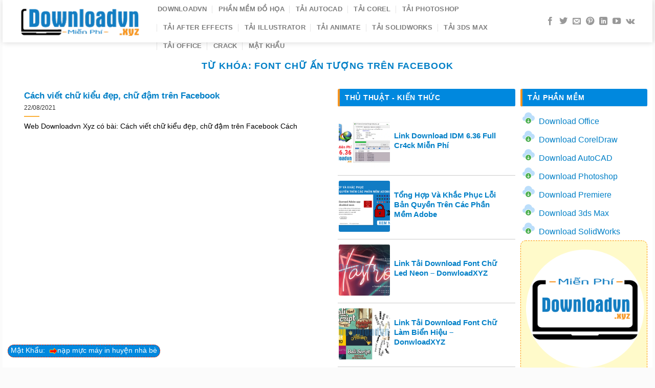

--- FILE ---
content_type: text/html; charset=UTF-8
request_url: https://downloadvn.xyz/tu-khoa/font-chu-an-tuong-tren-facebook/
body_size: 32845
content:
<!DOCTYPE html>
<html lang="vi" class="loading-site no-js">
<head>
	<meta charset="UTF-8" />
	<link rel="profile" href="http://gmpg.org/xfn/11" />
	<link rel="pingback" href="https://downloadvn.xyz/xmlrpc.php" />

	<script>(function(html){html.className = html.className.replace(/\bno-js\b/,'js')})(document.documentElement);</script>
<meta name='robots' content='index, follow, max-image-preview:large, max-snippet:-1, max-video-preview:-1' />
<meta name="viewport" content="width=device-width, initial-scale=1" />
	<!-- This site is optimized with the Yoast SEO Premium plugin v20.12 (Yoast SEO v25.5) - https://yoast.com/wordpress/plugins/seo/ -->
	<title>【1️⃣】 Font chữ ấn tượng trên Facebook - Downloadvn Xyz ™</title>
	<meta name="description" content="Từ khóa ❎➤ Font chữ ấn tượng trên Facebook ⭐_⭐_⭐ Tại Website ❎❤️ Downloadvn Xyz - Tin Tức Thủ Thuật Công Nghệ Mới 24h. ✔️ Xem Ngay!" />
	<link rel="canonical" href="https://downloadvn.xyz/tu-khoa/font-chu-an-tuong-tren-facebook/" />
	<meta property="og:locale" content="vi_VN" />
	<meta property="og:type" content="article" />
	<meta property="og:title" content="Lưu trữ Font chữ ấn tượng trên Facebook" />
	<meta property="og:description" content="Từ khóa ❎➤ Font chữ ấn tượng trên Facebook ⭐_⭐_⭐ Tại Website ❎❤️ Downloadvn Xyz - Tin Tức Thủ Thuật Công Nghệ Mới 24h. ✔️ Xem Ngay!" />
	<meta property="og:url" content="https://downloadvn.xyz/tu-khoa/font-chu-an-tuong-tren-facebook/" />
	<meta property="og:site_name" content="Downloadvn Xyz" />
	<meta name="twitter:card" content="summary_large_image" />
	<script type="application/ld+json" class="yoast-schema-graph">{"@context":"https://schema.org","@graph":[{"@type":"CollectionPage","@id":"https://downloadvn.xyz/tu-khoa/font-chu-an-tuong-tren-facebook/","url":"https://downloadvn.xyz/tu-khoa/font-chu-an-tuong-tren-facebook/","name":"【1️⃣】 Font chữ ấn tượng trên Facebook - Downloadvn Xyz ™","isPartOf":{"@id":"https://downloadvn.xyz/#website"},"description":"Từ khóa ❎➤ Font chữ ấn tượng trên Facebook ⭐_⭐_⭐ Tại Website ❎❤️ Downloadvn Xyz - Tin Tức Thủ Thuật Công Nghệ Mới 24h. ✔️ Xem Ngay!","breadcrumb":{"@id":"https://downloadvn.xyz/tu-khoa/font-chu-an-tuong-tren-facebook/#breadcrumb"},"inLanguage":"vi"},{"@type":"BreadcrumbList","@id":"https://downloadvn.xyz/tu-khoa/font-chu-an-tuong-tren-facebook/#breadcrumb","itemListElement":[{"@type":"ListItem","position":1,"name":"Trang chủ","item":"https://downloadvn.xyz/"},{"@type":"ListItem","position":2,"name":"Font chữ ấn tượng trên Facebook"}]},{"@type":"WebSite","@id":"https://downloadvn.xyz/#website","url":"https://downloadvn.xyz/","name":"Downloadvn Xyz","description":"Download miễn phí XYZ","publisher":{"@id":"https://downloadvn.xyz/#organization"},"potentialAction":[{"@type":"SearchAction","target":{"@type":"EntryPoint","urlTemplate":"https://downloadvn.xyz/?s={search_term_string}"},"query-input":{"@type":"PropertyValueSpecification","valueRequired":true,"valueName":"search_term_string"}}],"inLanguage":"vi"},{"@type":"Organization","@id":"https://downloadvn.xyz/#organization","name":"Downloadvn XYZ - Tải Miễn Phí XYZ","url":"https://downloadvn.xyz/","logo":{"@type":"ImageObject","inLanguage":"vi","@id":"https://downloadvn.xyz/#/schema/logo/image/","url":"https://downloadvn.xyz/wp-content/uploads/2020/08/logo.png","contentUrl":"https://downloadvn.xyz/wp-content/uploads/2020/08/logo.png","width":250,"height":67,"caption":"Downloadvn XYZ - Tải Miễn Phí XYZ"},"image":{"@id":"https://downloadvn.xyz/#/schema/logo/image/"}}]}</script>
	<!-- / Yoast SEO Premium plugin. -->


<link rel='prefetch' href='https://downloadvn.xyz/wp-content/themes/flatsome/assets/js/flatsome.js?ver=a0a7aee297766598a20e' />
<link rel='prefetch' href='https://downloadvn.xyz/wp-content/themes/flatsome/assets/js/chunk.slider.js?ver=3.18.7' />
<link rel='prefetch' href='https://downloadvn.xyz/wp-content/themes/flatsome/assets/js/chunk.popups.js?ver=3.18.7' />
<link rel='prefetch' href='https://downloadvn.xyz/wp-content/themes/flatsome/assets/js/chunk.tooltips.js?ver=3.18.7' />
<link rel="alternate" type="application/rss+xml" title="Dòng thông tin Downloadvn Xyz &raquo;" href="https://downloadvn.xyz/feed/" />
<link rel="alternate" type="application/rss+xml" title="Downloadvn Xyz &raquo; Dòng bình luận" href="https://downloadvn.xyz/comments/feed/" />
<link rel="alternate" type="application/rss+xml" title="Dòng thông tin cho Thẻ Downloadvn Xyz &raquo; Font chữ ấn tượng trên Facebook" href="https://downloadvn.xyz/tu-khoa/font-chu-an-tuong-tren-facebook/feed/" />
<style id='wp-img-auto-sizes-contain-inline-css' type='text/css'>
img:is([sizes=auto i],[sizes^="auto," i]){contain-intrinsic-size:3000px 1500px}
/*# sourceURL=wp-img-auto-sizes-contain-inline-css */
</style>

<style id='wp-emoji-styles-inline-css' type='text/css'>

	img.wp-smiley, img.emoji {
		display: inline !important;
		border: none !important;
		box-shadow: none !important;
		height: 1em !important;
		width: 1em !important;
		margin: 0 0.07em !important;
		vertical-align: -0.1em !important;
		background: none !important;
		padding: 0 !important;
	}
/*# sourceURL=wp-emoji-styles-inline-css */
</style>
<style id='wp-block-library-inline-css' type='text/css'>
:root{--wp-block-synced-color:#7a00df;--wp-block-synced-color--rgb:122,0,223;--wp-bound-block-color:var(--wp-block-synced-color);--wp-editor-canvas-background:#ddd;--wp-admin-theme-color:#007cba;--wp-admin-theme-color--rgb:0,124,186;--wp-admin-theme-color-darker-10:#006ba1;--wp-admin-theme-color-darker-10--rgb:0,107,160.5;--wp-admin-theme-color-darker-20:#005a87;--wp-admin-theme-color-darker-20--rgb:0,90,135;--wp-admin-border-width-focus:2px}@media (min-resolution:192dpi){:root{--wp-admin-border-width-focus:1.5px}}.wp-element-button{cursor:pointer}:root .has-very-light-gray-background-color{background-color:#eee}:root .has-very-dark-gray-background-color{background-color:#313131}:root .has-very-light-gray-color{color:#eee}:root .has-very-dark-gray-color{color:#313131}:root .has-vivid-green-cyan-to-vivid-cyan-blue-gradient-background{background:linear-gradient(135deg,#00d084,#0693e3)}:root .has-purple-crush-gradient-background{background:linear-gradient(135deg,#34e2e4,#4721fb 50%,#ab1dfe)}:root .has-hazy-dawn-gradient-background{background:linear-gradient(135deg,#faaca8,#dad0ec)}:root .has-subdued-olive-gradient-background{background:linear-gradient(135deg,#fafae1,#67a671)}:root .has-atomic-cream-gradient-background{background:linear-gradient(135deg,#fdd79a,#004a59)}:root .has-nightshade-gradient-background{background:linear-gradient(135deg,#330968,#31cdcf)}:root .has-midnight-gradient-background{background:linear-gradient(135deg,#020381,#2874fc)}:root{--wp--preset--font-size--normal:16px;--wp--preset--font-size--huge:42px}.has-regular-font-size{font-size:1em}.has-larger-font-size{font-size:2.625em}.has-normal-font-size{font-size:var(--wp--preset--font-size--normal)}.has-huge-font-size{font-size:var(--wp--preset--font-size--huge)}.has-text-align-center{text-align:center}.has-text-align-left{text-align:left}.has-text-align-right{text-align:right}.has-fit-text{white-space:nowrap!important}#end-resizable-editor-section{display:none}.aligncenter{clear:both}.items-justified-left{justify-content:flex-start}.items-justified-center{justify-content:center}.items-justified-right{justify-content:flex-end}.items-justified-space-between{justify-content:space-between}.screen-reader-text{border:0;clip-path:inset(50%);height:1px;margin:-1px;overflow:hidden;padding:0;position:absolute;width:1px;word-wrap:normal!important}.screen-reader-text:focus{background-color:#ddd;clip-path:none;color:#444;display:block;font-size:1em;height:auto;left:5px;line-height:normal;padding:15px 23px 14px;text-decoration:none;top:5px;width:auto;z-index:100000}html :where(.has-border-color){border-style:solid}html :where([style*=border-top-color]){border-top-style:solid}html :where([style*=border-right-color]){border-right-style:solid}html :where([style*=border-bottom-color]){border-bottom-style:solid}html :where([style*=border-left-color]){border-left-style:solid}html :where([style*=border-width]){border-style:solid}html :where([style*=border-top-width]){border-top-style:solid}html :where([style*=border-right-width]){border-right-style:solid}html :where([style*=border-bottom-width]){border-bottom-style:solid}html :where([style*=border-left-width]){border-left-style:solid}html :where(img[class*=wp-image-]){height:auto;max-width:100%}:where(figure){margin:0 0 1em}html :where(.is-position-sticky){--wp-admin--admin-bar--position-offset:var(--wp-admin--admin-bar--height,0px)}@media screen and (max-width:600px){html :where(.is-position-sticky){--wp-admin--admin-bar--position-offset:0px}}

/*# sourceURL=wp-block-library-inline-css */
</style><style id='global-styles-inline-css' type='text/css'>
:root{--wp--preset--aspect-ratio--square: 1;--wp--preset--aspect-ratio--4-3: 4/3;--wp--preset--aspect-ratio--3-4: 3/4;--wp--preset--aspect-ratio--3-2: 3/2;--wp--preset--aspect-ratio--2-3: 2/3;--wp--preset--aspect-ratio--16-9: 16/9;--wp--preset--aspect-ratio--9-16: 9/16;--wp--preset--color--black: #000000;--wp--preset--color--cyan-bluish-gray: #abb8c3;--wp--preset--color--white: #ffffff;--wp--preset--color--pale-pink: #f78da7;--wp--preset--color--vivid-red: #cf2e2e;--wp--preset--color--luminous-vivid-orange: #ff6900;--wp--preset--color--luminous-vivid-amber: #fcb900;--wp--preset--color--light-green-cyan: #7bdcb5;--wp--preset--color--vivid-green-cyan: #00d084;--wp--preset--color--pale-cyan-blue: #8ed1fc;--wp--preset--color--vivid-cyan-blue: #0693e3;--wp--preset--color--vivid-purple: #9b51e0;--wp--preset--color--primary: #446084;--wp--preset--color--secondary: #d26e4b;--wp--preset--color--success: #7a9c59;--wp--preset--color--alert: #b20000;--wp--preset--gradient--vivid-cyan-blue-to-vivid-purple: linear-gradient(135deg,rgb(6,147,227) 0%,rgb(155,81,224) 100%);--wp--preset--gradient--light-green-cyan-to-vivid-green-cyan: linear-gradient(135deg,rgb(122,220,180) 0%,rgb(0,208,130) 100%);--wp--preset--gradient--luminous-vivid-amber-to-luminous-vivid-orange: linear-gradient(135deg,rgb(252,185,0) 0%,rgb(255,105,0) 100%);--wp--preset--gradient--luminous-vivid-orange-to-vivid-red: linear-gradient(135deg,rgb(255,105,0) 0%,rgb(207,46,46) 100%);--wp--preset--gradient--very-light-gray-to-cyan-bluish-gray: linear-gradient(135deg,rgb(238,238,238) 0%,rgb(169,184,195) 100%);--wp--preset--gradient--cool-to-warm-spectrum: linear-gradient(135deg,rgb(74,234,220) 0%,rgb(151,120,209) 20%,rgb(207,42,186) 40%,rgb(238,44,130) 60%,rgb(251,105,98) 80%,rgb(254,248,76) 100%);--wp--preset--gradient--blush-light-purple: linear-gradient(135deg,rgb(255,206,236) 0%,rgb(152,150,240) 100%);--wp--preset--gradient--blush-bordeaux: linear-gradient(135deg,rgb(254,205,165) 0%,rgb(254,45,45) 50%,rgb(107,0,62) 100%);--wp--preset--gradient--luminous-dusk: linear-gradient(135deg,rgb(255,203,112) 0%,rgb(199,81,192) 50%,rgb(65,88,208) 100%);--wp--preset--gradient--pale-ocean: linear-gradient(135deg,rgb(255,245,203) 0%,rgb(182,227,212) 50%,rgb(51,167,181) 100%);--wp--preset--gradient--electric-grass: linear-gradient(135deg,rgb(202,248,128) 0%,rgb(113,206,126) 100%);--wp--preset--gradient--midnight: linear-gradient(135deg,rgb(2,3,129) 0%,rgb(40,116,252) 100%);--wp--preset--font-size--small: 13px;--wp--preset--font-size--medium: 20px;--wp--preset--font-size--large: 36px;--wp--preset--font-size--x-large: 42px;--wp--preset--spacing--20: 0.44rem;--wp--preset--spacing--30: 0.67rem;--wp--preset--spacing--40: 1rem;--wp--preset--spacing--50: 1.5rem;--wp--preset--spacing--60: 2.25rem;--wp--preset--spacing--70: 3.38rem;--wp--preset--spacing--80: 5.06rem;--wp--preset--shadow--natural: 6px 6px 9px rgba(0, 0, 0, 0.2);--wp--preset--shadow--deep: 12px 12px 50px rgba(0, 0, 0, 0.4);--wp--preset--shadow--sharp: 6px 6px 0px rgba(0, 0, 0, 0.2);--wp--preset--shadow--outlined: 6px 6px 0px -3px rgb(255, 255, 255), 6px 6px rgb(0, 0, 0);--wp--preset--shadow--crisp: 6px 6px 0px rgb(0, 0, 0);}:where(body) { margin: 0; }.wp-site-blocks > .alignleft { float: left; margin-right: 2em; }.wp-site-blocks > .alignright { float: right; margin-left: 2em; }.wp-site-blocks > .aligncenter { justify-content: center; margin-left: auto; margin-right: auto; }:where(.is-layout-flex){gap: 0.5em;}:where(.is-layout-grid){gap: 0.5em;}.is-layout-flow > .alignleft{float: left;margin-inline-start: 0;margin-inline-end: 2em;}.is-layout-flow > .alignright{float: right;margin-inline-start: 2em;margin-inline-end: 0;}.is-layout-flow > .aligncenter{margin-left: auto !important;margin-right: auto !important;}.is-layout-constrained > .alignleft{float: left;margin-inline-start: 0;margin-inline-end: 2em;}.is-layout-constrained > .alignright{float: right;margin-inline-start: 2em;margin-inline-end: 0;}.is-layout-constrained > .aligncenter{margin-left: auto !important;margin-right: auto !important;}.is-layout-constrained > :where(:not(.alignleft):not(.alignright):not(.alignfull)){margin-left: auto !important;margin-right: auto !important;}body .is-layout-flex{display: flex;}.is-layout-flex{flex-wrap: wrap;align-items: center;}.is-layout-flex > :is(*, div){margin: 0;}body .is-layout-grid{display: grid;}.is-layout-grid > :is(*, div){margin: 0;}body{padding-top: 0px;padding-right: 0px;padding-bottom: 0px;padding-left: 0px;}a:where(:not(.wp-element-button)){text-decoration: none;}:root :where(.wp-element-button, .wp-block-button__link){background-color: #32373c;border-width: 0;color: #fff;font-family: inherit;font-size: inherit;font-style: inherit;font-weight: inherit;letter-spacing: inherit;line-height: inherit;padding-top: calc(0.667em + 2px);padding-right: calc(1.333em + 2px);padding-bottom: calc(0.667em + 2px);padding-left: calc(1.333em + 2px);text-decoration: none;text-transform: inherit;}.has-black-color{color: var(--wp--preset--color--black) !important;}.has-cyan-bluish-gray-color{color: var(--wp--preset--color--cyan-bluish-gray) !important;}.has-white-color{color: var(--wp--preset--color--white) !important;}.has-pale-pink-color{color: var(--wp--preset--color--pale-pink) !important;}.has-vivid-red-color{color: var(--wp--preset--color--vivid-red) !important;}.has-luminous-vivid-orange-color{color: var(--wp--preset--color--luminous-vivid-orange) !important;}.has-luminous-vivid-amber-color{color: var(--wp--preset--color--luminous-vivid-amber) !important;}.has-light-green-cyan-color{color: var(--wp--preset--color--light-green-cyan) !important;}.has-vivid-green-cyan-color{color: var(--wp--preset--color--vivid-green-cyan) !important;}.has-pale-cyan-blue-color{color: var(--wp--preset--color--pale-cyan-blue) !important;}.has-vivid-cyan-blue-color{color: var(--wp--preset--color--vivid-cyan-blue) !important;}.has-vivid-purple-color{color: var(--wp--preset--color--vivid-purple) !important;}.has-primary-color{color: var(--wp--preset--color--primary) !important;}.has-secondary-color{color: var(--wp--preset--color--secondary) !important;}.has-success-color{color: var(--wp--preset--color--success) !important;}.has-alert-color{color: var(--wp--preset--color--alert) !important;}.has-black-background-color{background-color: var(--wp--preset--color--black) !important;}.has-cyan-bluish-gray-background-color{background-color: var(--wp--preset--color--cyan-bluish-gray) !important;}.has-white-background-color{background-color: var(--wp--preset--color--white) !important;}.has-pale-pink-background-color{background-color: var(--wp--preset--color--pale-pink) !important;}.has-vivid-red-background-color{background-color: var(--wp--preset--color--vivid-red) !important;}.has-luminous-vivid-orange-background-color{background-color: var(--wp--preset--color--luminous-vivid-orange) !important;}.has-luminous-vivid-amber-background-color{background-color: var(--wp--preset--color--luminous-vivid-amber) !important;}.has-light-green-cyan-background-color{background-color: var(--wp--preset--color--light-green-cyan) !important;}.has-vivid-green-cyan-background-color{background-color: var(--wp--preset--color--vivid-green-cyan) !important;}.has-pale-cyan-blue-background-color{background-color: var(--wp--preset--color--pale-cyan-blue) !important;}.has-vivid-cyan-blue-background-color{background-color: var(--wp--preset--color--vivid-cyan-blue) !important;}.has-vivid-purple-background-color{background-color: var(--wp--preset--color--vivid-purple) !important;}.has-primary-background-color{background-color: var(--wp--preset--color--primary) !important;}.has-secondary-background-color{background-color: var(--wp--preset--color--secondary) !important;}.has-success-background-color{background-color: var(--wp--preset--color--success) !important;}.has-alert-background-color{background-color: var(--wp--preset--color--alert) !important;}.has-black-border-color{border-color: var(--wp--preset--color--black) !important;}.has-cyan-bluish-gray-border-color{border-color: var(--wp--preset--color--cyan-bluish-gray) !important;}.has-white-border-color{border-color: var(--wp--preset--color--white) !important;}.has-pale-pink-border-color{border-color: var(--wp--preset--color--pale-pink) !important;}.has-vivid-red-border-color{border-color: var(--wp--preset--color--vivid-red) !important;}.has-luminous-vivid-orange-border-color{border-color: var(--wp--preset--color--luminous-vivid-orange) !important;}.has-luminous-vivid-amber-border-color{border-color: var(--wp--preset--color--luminous-vivid-amber) !important;}.has-light-green-cyan-border-color{border-color: var(--wp--preset--color--light-green-cyan) !important;}.has-vivid-green-cyan-border-color{border-color: var(--wp--preset--color--vivid-green-cyan) !important;}.has-pale-cyan-blue-border-color{border-color: var(--wp--preset--color--pale-cyan-blue) !important;}.has-vivid-cyan-blue-border-color{border-color: var(--wp--preset--color--vivid-cyan-blue) !important;}.has-vivid-purple-border-color{border-color: var(--wp--preset--color--vivid-purple) !important;}.has-primary-border-color{border-color: var(--wp--preset--color--primary) !important;}.has-secondary-border-color{border-color: var(--wp--preset--color--secondary) !important;}.has-success-border-color{border-color: var(--wp--preset--color--success) !important;}.has-alert-border-color{border-color: var(--wp--preset--color--alert) !important;}.has-vivid-cyan-blue-to-vivid-purple-gradient-background{background: var(--wp--preset--gradient--vivid-cyan-blue-to-vivid-purple) !important;}.has-light-green-cyan-to-vivid-green-cyan-gradient-background{background: var(--wp--preset--gradient--light-green-cyan-to-vivid-green-cyan) !important;}.has-luminous-vivid-amber-to-luminous-vivid-orange-gradient-background{background: var(--wp--preset--gradient--luminous-vivid-amber-to-luminous-vivid-orange) !important;}.has-luminous-vivid-orange-to-vivid-red-gradient-background{background: var(--wp--preset--gradient--luminous-vivid-orange-to-vivid-red) !important;}.has-very-light-gray-to-cyan-bluish-gray-gradient-background{background: var(--wp--preset--gradient--very-light-gray-to-cyan-bluish-gray) !important;}.has-cool-to-warm-spectrum-gradient-background{background: var(--wp--preset--gradient--cool-to-warm-spectrum) !important;}.has-blush-light-purple-gradient-background{background: var(--wp--preset--gradient--blush-light-purple) !important;}.has-blush-bordeaux-gradient-background{background: var(--wp--preset--gradient--blush-bordeaux) !important;}.has-luminous-dusk-gradient-background{background: var(--wp--preset--gradient--luminous-dusk) !important;}.has-pale-ocean-gradient-background{background: var(--wp--preset--gradient--pale-ocean) !important;}.has-electric-grass-gradient-background{background: var(--wp--preset--gradient--electric-grass) !important;}.has-midnight-gradient-background{background: var(--wp--preset--gradient--midnight) !important;}.has-small-font-size{font-size: var(--wp--preset--font-size--small) !important;}.has-medium-font-size{font-size: var(--wp--preset--font-size--medium) !important;}.has-large-font-size{font-size: var(--wp--preset--font-size--large) !important;}.has-x-large-font-size{font-size: var(--wp--preset--font-size--x-large) !important;}
/*# sourceURL=global-styles-inline-css */
</style>

<link rel='stylesheet' id='contact-form-7-css' href='https://downloadvn.xyz/wp-content/plugins/contact-form-7/includes/css/styles.css?ver=6.1' type='text/css' media='all' />
<link rel='stylesheet' id='kk-star-ratings-css' href='https://downloadvn.xyz/wp-content/plugins/kk-star-ratings/src/core/public/css/kk-star-ratings.min.css?ver=5.4.10.2' type='text/css' media='all' />
<link rel='stylesheet' id='ez-toc-css' href='https://downloadvn.xyz/wp-content/plugins/easy-table-of-contents/assets/css/screen.min.css?ver=2.0.75' type='text/css' media='all' />
<style id='ez-toc-inline-css' type='text/css'>
div#ez-toc-container .ez-toc-title {font-size: 120%;}div#ez-toc-container .ez-toc-title {font-weight: 500;}div#ez-toc-container ul li , div#ez-toc-container ul li a {font-size: 95%;}div#ez-toc-container ul li , div#ez-toc-container ul li a {font-weight: 500;}div#ez-toc-container nav ul ul li {font-size: 90%;}
.ez-toc-container-direction {direction: ltr;}.ez-toc-counter ul{counter-reset: item ;}.ez-toc-counter nav ul li a::before {content: counters(item, '.', decimal) '. ';display: inline-block;counter-increment: item;flex-grow: 0;flex-shrink: 0;margin-right: .2em; float: left; }.ez-toc-widget-direction {direction: ltr;}.ez-toc-widget-container ul{counter-reset: item ;}.ez-toc-widget-container nav ul li a::before {content: counters(item, '.', decimal) '. ';display: inline-block;counter-increment: item;flex-grow: 0;flex-shrink: 0;margin-right: .2em; float: left; }
/*# sourceURL=ez-toc-inline-css */
</style>
<link rel='stylesheet' id='flatsome-main-css' href='https://downloadvn.xyz/wp-content/themes/flatsome/assets/css/flatsome.css?ver=3.18.7' type='text/css' media='all' />
<style id='flatsome-main-inline-css' type='text/css'>
@font-face {
				font-family: "fl-icons";
				font-display: block;
				src: url(https://downloadvn.xyz/wp-content/themes/flatsome/assets/css/icons/fl-icons.eot?v=3.18.7);
				src:
					url(https://downloadvn.xyz/wp-content/themes/flatsome/assets/css/icons/fl-icons.eot#iefix?v=3.18.7) format("embedded-opentype"),
					url(https://downloadvn.xyz/wp-content/themes/flatsome/assets/css/icons/fl-icons.woff2?v=3.18.7) format("woff2"),
					url(https://downloadvn.xyz/wp-content/themes/flatsome/assets/css/icons/fl-icons.ttf?v=3.18.7) format("truetype"),
					url(https://downloadvn.xyz/wp-content/themes/flatsome/assets/css/icons/fl-icons.woff?v=3.18.7) format("woff"),
					url(https://downloadvn.xyz/wp-content/themes/flatsome/assets/css/icons/fl-icons.svg?v=3.18.7#fl-icons) format("svg");
			}
/*# sourceURL=flatsome-main-inline-css */
</style>
<link rel='stylesheet' id='flatsome-style-css' href='https://downloadvn.xyz/wp-content/themes/flatsome-child/style.css?ver=3.0' type='text/css' media='all' />
<script type="text/javascript" src="https://downloadvn.xyz/wp-includes/js/jquery/jquery.min.js?ver=3.7.1" id="jquery-core-js"></script>
<script type="text/javascript" src="https://downloadvn.xyz/wp-includes/js/jquery/jquery-migrate.min.js?ver=3.4.1" id="jquery-migrate-js"></script>
<link rel="https://api.w.org/" href="https://downloadvn.xyz/wp-json/" /><link rel="alternate" title="JSON" type="application/json" href="https://downloadvn.xyz/wp-json/wp/v2/tags/2087" /><link rel="EditURI" type="application/rsd+xml" title="RSD" href="https://downloadvn.xyz/xmlrpc.php?rsd" />
<meta name="generator" content="WordPress 6.9" />
<style>.bg{opacity: 0; transition: opacity 1s; -webkit-transition: opacity 1s;} .bg-loaded{opacity: 1;}</style><!-- Global site tag (gtag.js) - Google Ads: 594524048 -->
<script async src="https://www.googletagmanager.com/gtag/js?id=AW-594524048"></script>
<script>
  window.dataLayer = window.dataLayer || [];
  function gtag(){dataLayer.push(arguments);}
  gtag('js', new Date());

  gtag('config', 'AW-594524048');
</script>
<!-- Event snippet for Khác conversion page -->
<script>
  gtag('event', 'conversion', {'send_to': 'AW-594524048/XCO5CJ_AgN4BEJDvvpsC'});
</script>
<meta name="google-site-verification" content="v1YSud83pu_oxBYMmB2B-_zkDt5tdozqJDcSOGcSvqI" />
<link rel="icon" href="https://downloadvn.xyz/wp-content/uploads/2020/08/cropped-Favicon-32x32.png" sizes="32x32" />
<link rel="icon" href="https://downloadvn.xyz/wp-content/uploads/2020/08/cropped-Favicon-192x192.png" sizes="192x192" />
<link rel="apple-touch-icon" href="https://downloadvn.xyz/wp-content/uploads/2020/08/cropped-Favicon-180x180.png" />
<meta name="msapplication-TileImage" content="https://downloadvn.xyz/wp-content/uploads/2020/08/cropped-Favicon-270x270.png" />
<style id="custom-css" type="text/css">:root {--primary-color: #0380c7;--fs-color-primary: #0380c7;--fs-color-secondary: #f89e26;--fs-color-success: #0380c7;--fs-color-alert: #f89e26;--fs-experimental-link-color: #0380c7;--fs-experimental-link-color-hover: #000000;}.tooltipster-base {--tooltip-color: #fff;--tooltip-bg-color: #000;}.off-canvas-right .mfp-content, .off-canvas-left .mfp-content {--drawer-width: 300px;}html{background-color:rgba(250,250,250,0.67)!important;}.container-width, .full-width .ubermenu-nav, .container, .row{max-width: 1240px}.row.row-collapse{max-width: 1210px}.row.row-small{max-width: 1232.5px}.row.row-large{max-width: 1270px}body.framed, body.framed header, body.framed .header-wrapper, body.boxed, body.boxed header, body.boxed .header-wrapper, body.boxed .is-sticky-section{ max-width: 1270px}.header-main{height: 83px}#logo img{max-height: 83px}#logo{width:243px;}#logo img{padding:5px 0;}.header-bottom{min-height: 10px}.header-top{min-height: 30px}.transparent .header-main{height: 30px}.transparent #logo img{max-height: 30px}.has-transparent + .page-title:first-of-type,.has-transparent + #main > .page-title,.has-transparent + #main > div > .page-title,.has-transparent + #main .page-header-wrapper:first-of-type .page-title{padding-top: 30px;}.header.show-on-scroll,.stuck .header-main{height:70px!important}.stuck #logo img{max-height: 70px!important}.search-form{ width: 72%;}.header-bg-color {background-color: rgba(255,255,255,0.9)}.header-bottom {background-color: #f1f1f1}.header-main .nav > li > a{line-height: 16px }.stuck .header-main .nav > li > a{line-height: 50px }.header-bottom-nav > li > a{line-height: 16px }@media (max-width: 549px) {.header-main{height: 70px}#logo img{max-height: 70px}}.nav-dropdown{font-size:100%}body{color: #000000}h1,h2,h3,h4,h5,h6,.heading-font{color: #0380c7;}.breadcrumbs{text-transform: none;}.widget:where(:not(.widget_shopping_cart)) a{color: #0380c7;}.widget:where(:not(.widget_shopping_cart)) a:hover{color: ;}.widget .tagcloud a:hover{border-color: ; background-color: ;}.is-divider{background-color: #fbb03b;}.absolute-footer, html{background-color: rgba(250,250,250,0.97)}.nav-vertical-fly-out > li + li {border-top-width: 1px; border-top-style: solid;}/* Custom CSS */.form-flat input:not([type="submit"]),.form-flat textarea,.form-flat select{background-color:#fff}.boxnpa{border:.0625rem solid #dadce0;border-radius:.5rem;display:block}.call{display:block;min-height:20px;position:fixed;left:3px;text-decoration:none;z-index:9999;text-align:center;padding:3px}.zalo{bottom:165px}.fb{bottom:115px}.tel{bottom:65px}.sky{bottom:15px}img.cangiua{display:block;margin:auto;margin-right:auto}.baivietngaunhien{border-radius:3px;background-color:#02ab0b1a;padding:10px 10px .5px;margin:10px}.entry-content{padding-top:1px}.entry-header-text{padding:1px 0 1.5em}.entry-header-text{padding:1px 0 0}.breadcrumbs{text-transform:uppercase;color:#222;font-weight:600;letter-spacing:0;padding:0}#breadcrumbs{margin:10px;font-size:14px;color:gray;text-transform:none}.breadcrumbs a{color:#fba646;margin-left:0!important;font-weight:400}.widget-title{background:#0088de;border-radius:3px;color:#fff;display:block;position:relative;padding-left:40px;padding-top:9px;min-height:30px;border-bottom:1px solid #eee;line-height:35px}span.widget-title{font-size:14px;font-weight:700}.post-sidebar{border:0 solid #ececec}.widget .is-divider{display:none}h3.widget-title,span.widget-title{color:#fff;background-color:#0088de;padding:10px;margin:10px 0 5px}ul.menu>li,.widget>ul>li{list-style:none;margin-bottom:.3em;text-align:left;margin:0;font-size:14px;font-weight:bolder}#breadcrumbs{margin:10px;font-size:14px;color:#111;text-transform:none;font-weight:400}.icon-box-left .icon-box-text,.icon-box-right .icon-box-text{padding-left:16px;padding-top:3px}.npalist .is-divider{max-width:100%;height:1px}.npalist .box-text{padding:0;margin-top:2px;margin-left:2px;margin-right:2px}.row-xsmall>.col{padding:0;margin-bottom:0}.row-large >.col{padding:0 20px 20px}.npalist h5{line-height:1.6;color:#000}.npalist1 .col-inner{padding-bottom:15px;padding-top:15px}.npalist1 .col{padding:0 10px 10px}h5:hover{color:red}.icon-box-img img{padding-top:.2em;width:80%;margin-left:10px}.widget{margin-bottom:.5em}.titletopvn{text-align:left;font-family:'Roboto',sans-serif;font-size:16px;line-height:1.5;margin-top:10px;border-bottom:2px solid #4db2ec;margin-bottom:10px}.titletopvn span{color:#fff;padding:7px 12px 4px;border-color:#4db2ec;background-color:#0088de;font-weight:400}.corpthumb .box-blog-post img{object-fit:cover;object-position:center center;height:410px}.corpthumb .box-image{width:100%!important}.entry-image-float{object-fit:cover;object-position:center center;width:200px;height:200px;overflow:hidden}.entry-divider,.entry-category{display:none}.badge.post-date{display:none}.vachngan .post-item{border-bottom:1px solid #ccc;position:relative;padding-top:10px!important;padding-bottom:10px!important}.blog-archive .box-image img{object-fit:cover;object-position:center center;width:220px;height:220px;overflow:hidden;border-radius:3%}.fixsize .box-image img{object-fit:cover;object-position:center center;width:220px;height:220px;overflow:hidden;border-radius:3%}.fixsizeft .box-image img{object-fit:cover;object-position:center center;height:244px;overflow:hidden;border-radius:3%}.fixsize .box-list-view .box .box-text,.box-vertical .box-text{padding-left:1.5em}.cotgiua .box-vertical .box-text{padding-left:.5em}#related_posts .col{padding:0;font-size:small}#related_posts .post-item{width:180px;min-height:270px}.cotgiua .box-blog-post img{object-fit:cover;object-position:center center;height:100px;width:100px;border-radius:3px}.cotgiua .image-cover{height:100px}.cotgiua .box-image{width:30%!important}.rong .box-image{width:100%!important}.rongmb .box-image{width:50%!important}#related_posts .image-cover{object-fit:cover;object-position:center center;height:160px}#related_posts .box-image{width:100%!important}.vienmenu{box-shadow:0 0 1px #ccc}.page-wrapper{padding-top:20px}.date-box{display:none}.image-cover{height:213px;border-radius:3px}.next-prev-nav .flex-col{padding:20px;font-size:small}.box-push .box-text{padding:15px 20px;background-color:rgba(0,0,0,0.39);max-width:100%;margin:-15% auto 0}.box-push .box-text h5{font-size:1.5em;line-height:1.3em;text-align:center;font-weight:700;border-radius:3px;color:#fff}.blog-archive .large-6.col{padding:0 0 0 20px}.blog-single .large-6.col{padding:0 0 0 20px}.post-sidebar.large-6.col{padding:0 20px}.article-inner.has-shadow .entry-content{padding:0 5px}.newpost{font-size:14px}.sidebar-wrapper ul li{padding-left:1px;list-style-image:url(/wp-content/uploads/2020/08/download_icon.png);margin:5px 5px 5px 35px}h3 b{font-weight:400}h1{margin-top:15px}.formxanh{background:#F19A27;padding:10px;color:#fff;font-size:15px;border-radius:5px}.formxanh h5{background:#0088de;padding:10px;border-radius:5px;color:#fff;margin:auto;margin-bottom:15px}.pcitop{background-color:#f1f1f1;padding:10px}h1 strong,h3 strong,h2 strong,h4 strong,h5 strong,h6 strong{font-weight:400}.widget .current-cat>a{color:red;font-weight:700}ul.menu>li,.widget>ul>li{font-weight:400}.widget_product_categories ul li{margin-left:30px;list-style-image:url(/wp-content/uploads/2020/08/download_icon.png);display:list-item!important}.topcm{padding:10px 10px 5px 10px;background-color:#fafafa}#related_posts h5,.classsme h5{font-weight:300;font-size:16px;display:-webkit-box;max-height:5.2rem;-webkit-box-orient:vertical;overflow:hidden;text-overflow:ellipsis;white-space:normal;-webkit-line-clamp:2;line-height:1.5rem}table{border-collapse:collapse}table,th,td{border:1px solid #000}th:first-child,td:first-child{padding-left:10px}.price{background:#fbfbfb!important;padding:10px}#link-download{display:none}#btn,#download{display:inline-flex;border-radius:4px;cursor:pointer;box-shadow:0 2px 5px 0 rgba(0,0,0,0.16),0 2px 10px 0 rgba(0,0,0,0.12);text-transform: inherit;font-size:13px;font-weight:700;color:#FFF!important;background-color:#0088de;margin:5px;padding:8px 20px;text-shadow:none;transition:all 1s}#madk{text-align:center;color:red;font-size:25px;font-weight:700}b,strong{font-weight:700}.icon-feature-horizontal {margin: 15px 0;line-height: 1.75;color: #3e3e3f;overflow: hidden;background: #dcdad11f;padding: 5px 5px 0 15px;border-left: 5px solid #f7e715;}.icon-feature-horizontal i {font-size: 60px;float: left;width: 80px;color: #0088de;margin-right: 10px;margin-top: 10px;}.ocam {background: #fffaca;color: #8e0a00;border: 1px dashed #FF9800;border-radius: 10px;line-height: 22px;font-size: 15px;}.newpost {/* background: #daefff; */padding: 10px;border: 1px dashed #02ab0b;border-radius: 3px;margin-bottom: 10px;}#linkdowload table, #linkdowload th, #linkdowload td {border: 0px;}.article-inner h2 {border-left: 4px solid #f79622;padding-left: 10px;color: #0088de;font-size: 1.3em;}.hotlinevip {display: block;position: fixed;left: 15px;color: #e81c01;font-size: 14px;border-radius: 15px;height: 25px;line-height: 10px;overflow: hidden;border: 1px dashed #e81c01;padding: 5px;z-index: 9999;}.vip1{ bottom: 20px;background-color: #0088de;color: #fff;}.vip1 a{color: #fff;}.boxlinktai {border-bottom: 1px dotted #ddd;background: url(https://downloadvn.xyz/wp-content/uploads/2020/03/muiten.gif) no-repeat 2px 13px;font-size: 14px;cursor: pointer;display: block;overflow: hidden;padding: 8px 0 8px 24px;}/* Custom CSS Tablet */@media (max-width: 849px){ul ul,ul ol,ol ol,ol ul{margin:auto}.row.row-large{padding-right:15px}.blog-archive .box-image img{width:auto}}/* Custom CSS Mobile */@media (max-width: 549px){#related_posts .post-item{width:100%}}.label-new.menu-item > a:after{content:"Mới";}.label-hot.menu-item > a:after{content:"Thịnh hành";}.label-sale.menu-item > a:after{content:"Giảm giá";}.label-popular.menu-item > a:after{content:"Phổ biến";}</style><style id="kirki-inline-styles"></style></head>

<body class="archive tag tag-font-chu-an-tuong-tren-facebook tag-2087 wp-theme-flatsome wp-child-theme-flatsome-child boxed header-shadow lightbox nav-dropdown-has-arrow nav-dropdown-has-shadow nav-dropdown-has-border">


<a class="skip-link screen-reader-text" href="#main">Chuyển đến nội dung</a>

<div id="wrapper">

	
	<header id="header" class="header ">
		<div class="header-wrapper">
			<div id="masthead" class="header-main hide-for-sticky">
      <div class="header-inner flex-row container logo-left medium-logo-center" role="navigation">

          <!-- Logo -->
          <div id="logo" class="flex-col logo">
            
<!-- Header logo -->
<a href="https://downloadvn.xyz/" title="Downloadvn Xyz - Download miễn phí XYZ" rel="home">
		<img width="250" height="67" src="https://downloadvn.xyz/wp-content/uploads/2020/08/logo.png" class="header_logo header-logo" alt="Downloadvn Xyz"/><img  width="250" height="67" src="https://downloadvn.xyz/wp-content/uploads/2020/08/logo.png" class="header-logo-dark" alt="Downloadvn Xyz"/></a>
          </div>

          <!-- Mobile Left Elements -->
          <div class="flex-col show-for-medium flex-left">
            <ul class="mobile-nav nav nav-left ">
              <li class="nav-icon has-icon">
  <div class="header-button">		<a href="#" data-open="#main-menu" data-pos="left" data-bg="main-menu-overlay" data-color="" class="icon primary button round is-small" aria-label="Menu" aria-controls="main-menu" aria-expanded="false">

		  <i class="icon-menu" ></i>
		  		</a>
	 </div> </li>
            </ul>
          </div>

          <!-- Left Elements -->
          <div class="flex-col hide-for-medium flex-left
            flex-grow">
            <ul class="header-nav header-nav-main nav nav-left  nav-divided nav-uppercase" >
              <li id="menu-item-2599" class="menu-item menu-item-type-custom menu-item-object-custom menu-item-home menu-item-2599 menu-item-design-default"><a href="https://downloadvn.xyz" class="nav-top-link">Downloadvn</a></li>
<li id="menu-item-2790" class="menu-item menu-item-type-taxonomy menu-item-object-category menu-item-2790 menu-item-design-default"><a href="https://downloadvn.xyz/phan-mem-do-hoa/" class="nav-top-link">Phần Mềm Đồ Họa</a></li>
<li id="menu-item-3885" class="menu-item menu-item-type-taxonomy menu-item-object-category menu-item-3885 menu-item-design-default"><a href="https://downloadvn.xyz/phan-mem-do-hoa/autocad/" class="nav-top-link">Tải Autocad</a></li>
<li id="menu-item-3886" class="menu-item menu-item-type-taxonomy menu-item-object-category menu-item-3886 menu-item-design-default"><a href="https://downloadvn.xyz/phan-mem-do-hoa/coreldraw/" class="nav-top-link">Tải Corel</a></li>
<li id="menu-item-3887" class="menu-item menu-item-type-taxonomy menu-item-object-category menu-item-3887 menu-item-design-default"><a href="https://downloadvn.xyz/phan-mem-do-hoa/adobe-photoshop/" class="nav-top-link">Tải Photoshop</a></li>
<li id="menu-item-3888" class="menu-item menu-item-type-taxonomy menu-item-object-category menu-item-3888 menu-item-design-default"><a href="https://downloadvn.xyz/phan-mem-do-hoa/adobe-after-effects/" class="nav-top-link">Tải After Effects</a></li>
<li id="menu-item-3890" class="menu-item menu-item-type-taxonomy menu-item-object-category menu-item-3890 menu-item-design-default"><a href="https://downloadvn.xyz/phan-mem-do-hoa/adobe-illustrator/" class="nav-top-link">Tải Illustrator</a></li>
<li id="menu-item-3889" class="menu-item menu-item-type-taxonomy menu-item-object-category menu-item-3889 menu-item-design-default"><a href="https://downloadvn.xyz/phan-mem-do-hoa/adobe-animate/" class="nav-top-link">Tải Animate</a></li>
<li id="menu-item-3892" class="menu-item menu-item-type-taxonomy menu-item-object-category menu-item-3892 menu-item-design-default"><a href="https://downloadvn.xyz/phan-mem-do-hoa/solidworks/" class="nav-top-link">Tải SolidWorks</a></li>
<li id="menu-item-3941" class="menu-item menu-item-type-taxonomy menu-item-object-category menu-item-3941 menu-item-design-default"><a href="https://downloadvn.xyz/phan-mem-do-hoa/autodesk-3ds-max/" class="nav-top-link">Tải 3ds Max</a></li>
<li id="menu-item-3884" class="menu-item menu-item-type-taxonomy menu-item-object-category menu-item-3884 menu-item-design-default"><a href="https://downloadvn.xyz/phan-mem-van-phong/mircosoft-office/" class="nav-top-link">Tải Office</a></li>
<li id="menu-item-3946" class="menu-item menu-item-type-taxonomy menu-item-object-category menu-item-3946 menu-item-design-default"><a href="https://downloadvn.xyz/kich-hoat/" class="nav-top-link">Crack</a></li>
<li id="menu-item-2967" class="menu-item menu-item-type-taxonomy menu-item-object-category menu-item-2967 menu-item-design-default"><a href="https://downloadvn.xyz/mat-khau/" class="nav-top-link">Mật Khẩu</a></li>
            </ul>
          </div>

          <!-- Right Elements -->
          <div class="flex-col hide-for-medium flex-right">
            <ul class="header-nav header-nav-main nav nav-right  nav-divided nav-uppercase">
              <li class="html header-social-icons ml-0">
	<div class="social-icons follow-icons" ><a href="https://www.facebook.com/downloadvnxyz" target="_blank" data-label="Facebook" class="icon plain facebook tooltip" title="Theo dõi trên Facebook" aria-label="Theo dõi trên Facebook" rel="noopener nofollow noreferrer" ><i class="icon-facebook" ></i></a><a href="https://twitter.com/downloadvnxyz" data-label="Twitter" target="_blank" class="icon plain twitter tooltip" title="Theo dõi trên Twitter" aria-label="Theo dõi trên Twitter" rel="noopener nofollow noreferrer" ><i class="icon-twitter" ></i></a><a href="mailto:downloadvn.xyz@gmail.com" data-label="E-mail" target="_blank" class="icon plain email tooltip" title="Gửi email cho chúng tôi" aria-label="Gửi email cho chúng tôi" rel="nofollow noopener" ><i class="icon-envelop" ></i></a><a href="https://www.pinterest.com/downloadvnxyz/" data-label="Pinterest" target="_blank" class="icon plain pinterest tooltip" title="Theo dõi trên Pinterest" aria-label="Theo dõi trên Pinterest" rel="noopener nofollow noreferrer" ><i class="icon-pinterest" ></i></a><a href="https://www.linkedin.com/in/downloadvn-xyz/" data-label="LinkedIn" target="_blank" class="icon plain linkedin tooltip" title="Theo dõi trên LinkedIn" aria-label="Theo dõi trên LinkedIn" rel="noopener nofollow noreferrer" ><i class="icon-linkedin" ></i></a><a href="https://www.youtube.com/channel/UCJ4x2S3id4XWvmppzwqbbfw" data-label="YouTube" target="_blank" class="icon plain youtube tooltip" title="Theo dõi trên YouTube" aria-label="Theo dõi trên YouTube" rel="noopener nofollow noreferrer" ><i class="icon-youtube" ></i></a><a href="https://vk.com/downloadvnxyz" data-label="VKontakte" target="_blank" class="icon plain vk tooltip" title="Theo dõi trên VKontakte" aria-label="Theo dõi trên VKontakte" rel="noopener nofollow noreferrer" ><i class="icon-vk" ></i></a></div></li>
            </ul>
          </div>

          <!-- Mobile Right Elements -->
          <div class="flex-col show-for-medium flex-right">
            <ul class="mobile-nav nav nav-right ">
                          </ul>
          </div>

      </div>

      </div>

<div class="header-bg-container fill"><div class="header-bg-image fill"></div><div class="header-bg-color fill"></div></div>		</div>
	</header>

	
	<main id="main" class="">

<div id="content" class="blog-wrapper blog-archive page-wrapper">
		<header class="archive-page-header">
	<div class="row">
	<div class="large-12 text-center col">
	<h1 class="page-title is-large uppercase">
		Từ khóa: <span>Font chữ ấn tượng trên Facebook</span>	</h1>
		</div>
	</div>
</header><!-- .page-header -->


<div class="row row-large ">
	
	<div class="large-6 col">
			<div id="post-list">
		
		
  
    <div class="row large-columns-1 medium-columns- small-columns-1" >
  <div class="col post-item" >
			<div class="col-inner">
				<div class="box box-vertical box-text-bottom box-blog-post has-hover">
          					<div class="box-text text-left" >
					<div class="box-text-inner blog-post-inner">

					
										<h5 class="post-title is-large ">
						<a href="https://downloadvn.xyz/ban-tin-xyz/thu-thuat-facebook/cach-viet-chu-kieu-dep-chu-dam-tren-facebook/" class="plain">Cách viết chữ kiểu đẹp, chữ đậm trên Facebook</a>
					</h5>
					<div class="post-meta is-small op-8">22/08/2021</div>					<div class="is-divider"></div>
										<p class="from_the_blog_excerpt ">
						Web Downloadvn Xyz có bài: Cách viết chữ kiểu đẹp, chữ đậm trên Facebook Cách					</p>
					                    
					
					
					</div>
					</div>
									</div>
			</div>
		</div></div>
			</div>
	</div> <!-- .large-9 -->

	<div class="post-sidebar large-6 col">
		<div id="secondary" class="widget-area " role="complementary">
		<aside id="custom_html-2" class="widget_text widget widget_custom_html"><div class="textwidget custom-html-widget"><span class="sidebar-wrapper"><div class="row row-collapse hide-for-medium"  id="row-852243178">


	<div id="col-393777959" class="col medium-7 small-12 large-7"  >
				<div class="col-inner"  >
			
			

<h3><span class="widget-title">Thủ Thuật - Kiến Thức</span></h3>

  
    <div class="row vachngan cotgiua large-columns-1 medium-columns-1 small-columns-1 row-collapse" >
  <div class="col post-item" >
			<div class="col-inner">
				<div class="box box-vertical box-text-bottom box-blog-post has-hover">
            					<div class="box-image" style="width:30%;">
  						<div class="image-cover" style="padding-top:100%;">
							<a href="https://downloadvn.xyz/ban-tin-xyz/internet/link-download-idm-6-36-full-cr4ck-mien-phi/" class="plain" aria-label="Link Download IDM 6.36 Full Cr4ck Miễn Phí">
								<img width="869" height="569" src="https://downloadvn.xyz/wp-content/uploads/2024/06/idm-6.36.webp" class="attachment-medium size-medium wp-post-image" alt="Download IDM 6.36 Full Miễn Phí" decoding="async" loading="lazy" srcset="https://downloadvn.xyz/wp-content/uploads/2024/06/idm-6.36.webp 869w, https://downloadvn.xyz/wp-content/uploads/2024/06/idm-6.36-768x503.webp 768w" sizes="auto, (max-width: 869px) 100vw, 869px" />							</a>
  							  							  						</div>
  						  					</div>
          					<div class="box-text text-left is-small" >
					<div class="box-text-inner blog-post-inner">

					
										<h5 class="post-title is-large ">
						<a href="https://downloadvn.xyz/ban-tin-xyz/internet/link-download-idm-6-36-full-cr4ck-mien-phi/" class="plain">Link Download IDM 6.36 Full Cr4ck Miễn Phí</a>
					</h5>
										<div class="is-divider"></div>
					                    
					
					
					</div>
					</div>
									</div>
			</div>
		</div><div class="col post-item" >
			<div class="col-inner">
				<div class="box box-vertical box-text-bottom box-blog-post has-hover">
            					<div class="box-image" style="width:30%;">
  						<div class="image-cover" style="padding-top:100%;">
							<a href="https://downloadvn.xyz/tai-lieu/tong-hop-va-khac-phuc-loi-ban-quyen-tren-cac-phan-mem-adobe/" class="plain" aria-label="Tổng Hợp Và Khắc Phục Lỗi Bản Quyền Trên Các Phần Mềm Adobe">
								<img width="869" height="569" src="https://downloadvn.xyz/wp-content/uploads/2024/06/tong-hop-va-khac-phuc-loi-ban-quyen-tren-cac-phan-mem-adobe.webp" class="attachment-medium size-medium wp-post-image" alt="Tổng Hợp Và Khắc Phục Adobe Bị Lỗi Bản Quyền" decoding="async" loading="lazy" srcset="https://downloadvn.xyz/wp-content/uploads/2024/06/tong-hop-va-khac-phuc-loi-ban-quyen-tren-cac-phan-mem-adobe.webp 869w, https://downloadvn.xyz/wp-content/uploads/2024/06/tong-hop-va-khac-phuc-loi-ban-quyen-tren-cac-phan-mem-adobe-768x503.webp 768w" sizes="auto, (max-width: 869px) 100vw, 869px" />							</a>
  							  							  						</div>
  						  					</div>
          					<div class="box-text text-left is-small" >
					<div class="box-text-inner blog-post-inner">

					
										<h5 class="post-title is-large ">
						<a href="https://downloadvn.xyz/tai-lieu/tong-hop-va-khac-phuc-loi-ban-quyen-tren-cac-phan-mem-adobe/" class="plain">Tổng Hợp Và Khắc Phục Lỗi Bản Quyền Trên Các Phần Mềm Adobe</a>
					</h5>
										<div class="is-divider"></div>
					                    
					
					
					</div>
					</div>
									</div>
			</div>
		</div><div class="col post-item" >
			<div class="col-inner">
				<div class="box box-vertical box-text-bottom box-blog-post has-hover">
            					<div class="box-image" style="width:30%;">
  						<div class="image-cover" style="padding-top:100%;">
							<a href="https://downloadvn.xyz/download-font-chu/link-tai-download-font-chu-led-neon-donwloadxyz/" class="plain" aria-label="Link Tải Download Font Chữ Led Neon &#8211; DonwloadXYZ">
								<img width="869" height="569" src="https://downloadvn.xyz/wp-content/uploads/2024/06/font-chu-led-neon.webp" class="attachment-medium size-medium wp-post-image" alt="Link Tải Download Font Chữ Led Neon" decoding="async" loading="lazy" srcset="https://downloadvn.xyz/wp-content/uploads/2024/06/font-chu-led-neon.webp 869w, https://downloadvn.xyz/wp-content/uploads/2024/06/font-chu-led-neon-768x503.webp 768w" sizes="auto, (max-width: 869px) 100vw, 869px" />							</a>
  							  							  						</div>
  						  					</div>
          					<div class="box-text text-left is-small" >
					<div class="box-text-inner blog-post-inner">

					
										<h5 class="post-title is-large ">
						<a href="https://downloadvn.xyz/download-font-chu/link-tai-download-font-chu-led-neon-donwloadxyz/" class="plain">Link Tải Download Font Chữ Led Neon &#8211; DonwloadXYZ</a>
					</h5>
										<div class="is-divider"></div>
					                    
					
					
					</div>
					</div>
									</div>
			</div>
		</div><div class="col post-item" >
			<div class="col-inner">
				<div class="box box-vertical box-text-bottom box-blog-post has-hover">
            					<div class="box-image" style="width:30%;">
  						<div class="image-cover" style="padding-top:100%;">
							<a href="https://downloadvn.xyz/download-font-chu/link-tai-download-font-chu-lam-bien-hieu-donwloadxyz/" class="plain" aria-label="Link Tải Download Font Chữ Làm Biển Hiệu &#8211; DonwloadXYZ">
								<img width="869" height="569" src="https://downloadvn.xyz/wp-content/uploads/2024/06/font-chu-thiet-ke-bang-hieu.webp" class="attachment-medium size-medium wp-post-image" alt="Link Tải Download Font Chữ Làm Biển Hiệu" decoding="async" loading="lazy" srcset="https://downloadvn.xyz/wp-content/uploads/2024/06/font-chu-thiet-ke-bang-hieu.webp 869w, https://downloadvn.xyz/wp-content/uploads/2024/06/font-chu-thiet-ke-bang-hieu-768x503.webp 768w" sizes="auto, (max-width: 869px) 100vw, 869px" />							</a>
  							  							  						</div>
  						  					</div>
          					<div class="box-text text-left is-small" >
					<div class="box-text-inner blog-post-inner">

					
										<h5 class="post-title is-large ">
						<a href="https://downloadvn.xyz/download-font-chu/link-tai-download-font-chu-lam-bien-hieu-donwloadxyz/" class="plain">Link Tải Download Font Chữ Làm Biển Hiệu &#8211; DonwloadXYZ</a>
					</h5>
										<div class="is-divider"></div>
					                    
					
					
					</div>
					</div>
									</div>
			</div>
		</div><div class="col post-item" >
			<div class="col-inner">
				<div class="box box-vertical box-text-bottom box-blog-post has-hover">
            					<div class="box-image" style="width:30%;">
  						<div class="image-cover" style="padding-top:100%;">
							<a href="https://downloadvn.xyz/download-font-chu/link-tai-download-font-chu-lam-bien-quang-cao-donwloadxyz/" class="plain" aria-label="Link Tải Download Font Chữ Làm Biển Quảng Cáo &#8211; DonwloadXYZ">
								<img width="869" height="569" src="https://downloadvn.xyz/wp-content/uploads/2024/06/font-chu-lam-bien-quang-cao.webp" class="attachment-medium size-medium wp-post-image" alt="Link Tải Download Font Chữ Làm Biển Quảng Cáo" decoding="async" loading="lazy" srcset="https://downloadvn.xyz/wp-content/uploads/2024/06/font-chu-lam-bien-quang-cao.webp 869w, https://downloadvn.xyz/wp-content/uploads/2024/06/font-chu-lam-bien-quang-cao-768x503.webp 768w" sizes="auto, (max-width: 869px) 100vw, 869px" />							</a>
  							  							  						</div>
  						  					</div>
          					<div class="box-text text-left is-small" >
					<div class="box-text-inner blog-post-inner">

					
										<h5 class="post-title is-large ">
						<a href="https://downloadvn.xyz/download-font-chu/link-tai-download-font-chu-lam-bien-quang-cao-donwloadxyz/" class="plain">Link Tải Download Font Chữ Làm Biển Quảng Cáo &#8211; DonwloadXYZ</a>
					</h5>
										<div class="is-divider"></div>
					                    
					
					
					</div>
					</div>
									</div>
			</div>
		</div><div class="col post-item" >
			<div class="col-inner">
				<div class="box box-vertical box-text-bottom box-blog-post has-hover">
            					<div class="box-image" style="width:30%;">
  						<div class="image-cover" style="padding-top:100%;">
							<a href="https://downloadvn.xyz/download-font-chu/link-tai-download-font-chu-lam-video-clip-donwloadxyz/" class="plain" aria-label="Link Tải Download Font Chữ Làm Video Clip &#8211; DonwloadXYZ">
								<img width="869" height="569" src="https://downloadvn.xyz/wp-content/uploads/2024/06/font-chu-lam-video.webp" class="attachment-medium size-medium wp-post-image" alt="Link Tải Download Font Chữ Làm Video Clip" decoding="async" loading="lazy" srcset="https://downloadvn.xyz/wp-content/uploads/2024/06/font-chu-lam-video.webp 869w, https://downloadvn.xyz/wp-content/uploads/2024/06/font-chu-lam-video-768x503.webp 768w" sizes="auto, (max-width: 869px) 100vw, 869px" />							</a>
  							  							  						</div>
  						  					</div>
          					<div class="box-text text-left is-small" >
					<div class="box-text-inner blog-post-inner">

					
										<h5 class="post-title is-large ">
						<a href="https://downloadvn.xyz/download-font-chu/link-tai-download-font-chu-lam-video-clip-donwloadxyz/" class="plain">Link Tải Download Font Chữ Làm Video Clip &#8211; DonwloadXYZ</a>
					</h5>
										<div class="is-divider"></div>
					                    
					
					
					</div>
					</div>
									</div>
			</div>
		</div><div class="col post-item" >
			<div class="col-inner">
				<div class="box box-vertical box-text-bottom box-blog-post has-hover">
            					<div class="box-image" style="width:30%;">
  						<div class="image-cover" style="padding-top:100%;">
							<a href="https://downloadvn.xyz/download-font-chu/link-tai-download-font-chu-lam-poster-donwloadxyz/" class="plain" aria-label="Link Tải Download Font Chữ Làm Poster &#8211; DonwloadXYZ">
								<img width="869" height="569" src="https://downloadvn.xyz/wp-content/uploads/2024/06/font-chu-poster.webp" class="attachment-medium size-medium wp-post-image" alt="Download Font Chữ Làm Poster" decoding="async" loading="lazy" srcset="https://downloadvn.xyz/wp-content/uploads/2024/06/font-chu-poster.webp 869w, https://downloadvn.xyz/wp-content/uploads/2024/06/font-chu-poster-768x503.webp 768w" sizes="auto, (max-width: 869px) 100vw, 869px" />							</a>
  							  							  						</div>
  						  					</div>
          					<div class="box-text text-left is-small" >
					<div class="box-text-inner blog-post-inner">

					
										<h5 class="post-title is-large ">
						<a href="https://downloadvn.xyz/download-font-chu/link-tai-download-font-chu-lam-poster-donwloadxyz/" class="plain">Link Tải Download Font Chữ Làm Poster &#8211; DonwloadXYZ</a>
					</h5>
										<div class="is-divider"></div>
					                    
					
					
					</div>
					</div>
									</div>
			</div>
		</div><div class="col post-item" >
			<div class="col-inner">
				<div class="box box-vertical box-text-bottom box-blog-post has-hover">
            					<div class="box-image" style="width:30%;">
  						<div class="image-cover" style="padding-top:100%;">
							<a href="https://downloadvn.xyz/download-font-chu/link-tai-download-font-chu-thiet-ke-logo/" class="plain" aria-label="Link Tải Download Font Chữ Thiết Kế Logo">
								<img width="869" height="569" src="https://downloadvn.xyz/wp-content/uploads/2024/06/font-chu-logo.webp" class="attachment-medium size-medium wp-post-image" alt="Link Tải Download Font Chữ Thiết Kế Logo" decoding="async" loading="lazy" srcset="https://downloadvn.xyz/wp-content/uploads/2024/06/font-chu-logo.webp 869w, https://downloadvn.xyz/wp-content/uploads/2024/06/font-chu-logo-768x503.webp 768w" sizes="auto, (max-width: 869px) 100vw, 869px" />							</a>
  							  							  						</div>
  						  					</div>
          					<div class="box-text text-left is-small" >
					<div class="box-text-inner blog-post-inner">

					
										<h5 class="post-title is-large ">
						<a href="https://downloadvn.xyz/download-font-chu/link-tai-download-font-chu-thiet-ke-logo/" class="plain">Link Tải Download Font Chữ Thiết Kế Logo</a>
					</h5>
										<div class="is-divider"></div>
					                    
					
					
					</div>
					</div>
									</div>
			</div>
		</div><div class="col post-item" >
			<div class="col-inner">
				<div class="box box-vertical box-text-bottom box-blog-post has-hover">
            					<div class="box-image" style="width:30%;">
  						<div class="image-cover" style="padding-top:100%;">
							<a href="https://downloadvn.xyz/download-font-chu/link-tai-font-chu-thu-phap-mien-phi-download/" class="plain" aria-label="Link Tải Font Chữ Thư Pháp Miễn Phí &#8211; Download">
								<img width="869" height="569" src="https://downloadvn.xyz/wp-content/uploads/2024/05/font-chu-thu-phap-1.webp" class="attachment-medium size-medium wp-post-image" alt="Link Tải Font Chữ Thư Pháp Miễn Phí - Download" decoding="async" loading="lazy" srcset="https://downloadvn.xyz/wp-content/uploads/2024/05/font-chu-thu-phap-1.webp 869w, https://downloadvn.xyz/wp-content/uploads/2024/05/font-chu-thu-phap-1-768x503.webp 768w" sizes="auto, (max-width: 869px) 100vw, 869px" />							</a>
  							  							  						</div>
  						  					</div>
          					<div class="box-text text-left is-small" >
					<div class="box-text-inner blog-post-inner">

					
										<h5 class="post-title is-large ">
						<a href="https://downloadvn.xyz/download-font-chu/link-tai-font-chu-thu-phap-mien-phi-download/" class="plain">Link Tải Font Chữ Thư Pháp Miễn Phí &#8211; Download</a>
					</h5>
										<div class="is-divider"></div>
					                    
					
					
					</div>
					</div>
									</div>
			</div>
		</div><div class="col post-item" >
			<div class="col-inner">
				<div class="box box-vertical box-text-bottom box-blog-post has-hover">
            					<div class="box-image" style="width:30%;">
  						<div class="image-cover" style="padding-top:100%;">
							<a href="https://downloadvn.xyz/download-font-chu/link-tai-font-chu-thu-phap-thien-an-mien-phi-moi-nhat/" class="plain" aria-label="Link Tải Font Chữ Thư Pháp Thiên Ân Miễn Phí Mới Nhất">
								<img width="869" height="569" src="https://downloadvn.xyz/wp-content/uploads/2024/05/font-chu-thu-phap-thien-an.webp" class="attachment-medium size-medium wp-post-image" alt="Link Tải Font Chữ Thư Pháp Thiên Ân Miễn Phí Mới Nhất" decoding="async" loading="lazy" srcset="https://downloadvn.xyz/wp-content/uploads/2024/05/font-chu-thu-phap-thien-an.webp 869w, https://downloadvn.xyz/wp-content/uploads/2024/05/font-chu-thu-phap-thien-an-768x503.webp 768w" sizes="auto, (max-width: 869px) 100vw, 869px" />							</a>
  							  							  						</div>
  						  					</div>
          					<div class="box-text text-left is-small" >
					<div class="box-text-inner blog-post-inner">

					
										<h5 class="post-title is-large ">
						<a href="https://downloadvn.xyz/download-font-chu/link-tai-font-chu-thu-phap-thien-an-mien-phi-moi-nhat/" class="plain">Link Tải Font Chữ Thư Pháp Thiên Ân Miễn Phí Mới Nhất</a>
					</h5>
										<div class="is-divider"></div>
					                    
					
					
					</div>
					</div>
									</div>
			</div>
		</div><div class="col post-item" >
			<div class="col-inner">
				<div class="box box-vertical box-text-bottom box-blog-post has-hover">
            					<div class="box-image" style="width:30%;">
  						<div class="image-cover" style="padding-top:100%;">
							<a href="https://downloadvn.xyz/download-font-chu/tai-font-chu-viet-hoa-mien-phi-full-moi-nhat-download/" class="plain" aria-label="Tải Font Chữ Việt Hóa Miễn Phí Full &#8211; Mới Nhất Download">
								<img width="869" height="569" src="https://downloadvn.xyz/wp-content/uploads/2024/05/font-chu-viet-hoa.webp" class="attachment-medium size-medium wp-post-image" alt="Tải Font Chữ Việt Hóa Miễn Phí Full - Mới Nhất Download" decoding="async" loading="lazy" srcset="https://downloadvn.xyz/wp-content/uploads/2024/05/font-chu-viet-hoa.webp 869w, https://downloadvn.xyz/wp-content/uploads/2024/05/font-chu-viet-hoa-768x503.webp 768w" sizes="auto, (max-width: 869px) 100vw, 869px" />							</a>
  							  							  						</div>
  						  					</div>
          					<div class="box-text text-left is-small" >
					<div class="box-text-inner blog-post-inner">

					
										<h5 class="post-title is-large ">
						<a href="https://downloadvn.xyz/download-font-chu/tai-font-chu-viet-hoa-mien-phi-full-moi-nhat-download/" class="plain">Tải Font Chữ Việt Hóa Miễn Phí Full &#8211; Mới Nhất Download</a>
					</h5>
										<div class="is-divider"></div>
					                    
					
					
					</div>
					</div>
									</div>
			</div>
		</div><div class="col post-item" >
			<div class="col-inner">
				<div class="box box-vertical box-text-bottom box-blog-post has-hover">
            					<div class="box-image" style="width:30%;">
  						<div class="image-cover" style="padding-top:100%;">
							<a href="https://downloadvn.xyz/download-font-chu/link-tai-ve-font-chu-viet-tay-moi-mien-phi-download/" class="plain" aria-label="Link Tải Về Font Chữ Viết Tay Mới Miễn Phí &#8211; Download">
								<img width="869" height="569" src="https://downloadvn.xyz/wp-content/uploads/2024/05/font-chu-viet-tay-moi.webp" class="attachment-medium size-medium wp-post-image" alt="Link Tải Về Font Chữ Viết Tay Mới Miễn Phí - Download" decoding="async" loading="lazy" srcset="https://downloadvn.xyz/wp-content/uploads/2024/05/font-chu-viet-tay-moi.webp 869w, https://downloadvn.xyz/wp-content/uploads/2024/05/font-chu-viet-tay-moi-768x503.webp 768w" sizes="auto, (max-width: 869px) 100vw, 869px" />							</a>
  							  							  						</div>
  						  					</div>
          					<div class="box-text text-left is-small" >
					<div class="box-text-inner blog-post-inner">

					
										<h5 class="post-title is-large ">
						<a href="https://downloadvn.xyz/download-font-chu/link-tai-ve-font-chu-viet-tay-moi-mien-phi-download/" class="plain">Link Tải Về Font Chữ Viết Tay Mới Miễn Phí &#8211; Download</a>
					</h5>
										<div class="is-divider"></div>
					                    
					
					
					</div>
					</div>
									</div>
			</div>
		</div><div class="col post-item" >
			<div class="col-inner">
				<div class="box box-vertical box-text-bottom box-blog-post has-hover">
            					<div class="box-image" style="width:30%;">
  						<div class="image-cover" style="padding-top:100%;">
							<a href="https://downloadvn.xyz/download-font-chu/link-tai-font-chu-tieu-hoc-mien-phi-moi-nhat-tai-day/" class="plain" aria-label="Link Tải Font Chữ Tiểu Học Miễn Phí Mới Nhất Tại Đây">
								<img width="869" height="569" src="https://downloadvn.xyz/wp-content/uploads/2024/05/font-chu-tieu-hoc.webp" class="attachment-medium size-medium wp-post-image" alt="Link Tải Font Chữ Tiểu Học Miễn Phí Mới Nhất Tại Đây" decoding="async" loading="lazy" srcset="https://downloadvn.xyz/wp-content/uploads/2024/05/font-chu-tieu-hoc.webp 869w, https://downloadvn.xyz/wp-content/uploads/2024/05/font-chu-tieu-hoc-768x503.webp 768w" sizes="auto, (max-width: 869px) 100vw, 869px" />							</a>
  							  							  						</div>
  						  					</div>
          					<div class="box-text text-left is-small" >
					<div class="box-text-inner blog-post-inner">

					
										<h5 class="post-title is-large ">
						<a href="https://downloadvn.xyz/download-font-chu/link-tai-font-chu-tieu-hoc-mien-phi-moi-nhat-tai-day/" class="plain">Link Tải Font Chữ Tiểu Học Miễn Phí Mới Nhất Tại Đây</a>
					</h5>
										<div class="is-divider"></div>
					                    
					
					
					</div>
					</div>
									</div>
			</div>
		</div><div class="col post-item" >
			<div class="col-inner">
				<div class="box box-vertical box-text-bottom box-blog-post has-hover">
            					<div class="box-image" style="width:30%;">
  						<div class="image-cover" style="padding-top:100%;">
							<a href="https://downloadvn.xyz/download-font-chu/tai-font-chu-wedding-mien-phi-moi-nhat-full/" class="plain" aria-label="Tải Font Chữ Wedding Miễn Phí Mới Nhất Full">
								<img width="869" height="569" src="https://downloadvn.xyz/wp-content/uploads/2024/05/font-chu-wedding.webp" class="attachment-medium size-medium wp-post-image" alt="Tải Font Chữ Wedding Miễn Phí Mới Nhất Full" decoding="async" loading="lazy" srcset="https://downloadvn.xyz/wp-content/uploads/2024/05/font-chu-wedding.webp 869w, https://downloadvn.xyz/wp-content/uploads/2024/05/font-chu-wedding-768x503.webp 768w" sizes="auto, (max-width: 869px) 100vw, 869px" />							</a>
  							  							  						</div>
  						  					</div>
          					<div class="box-text text-left is-small" >
					<div class="box-text-inner blog-post-inner">

					
										<h5 class="post-title is-large ">
						<a href="https://downloadvn.xyz/download-font-chu/tai-font-chu-wedding-mien-phi-moi-nhat-full/" class="plain">Tải Font Chữ Wedding Miễn Phí Mới Nhất Full</a>
					</h5>
										<div class="is-divider"></div>
					                    
					
					
					</div>
					</div>
									</div>
			</div>
		</div><div class="col post-item" >
			<div class="col-inner">
				<div class="box box-vertical box-text-bottom box-blog-post has-hover">
            					<div class="box-image" style="width:30%;">
  						<div class="image-cover" style="padding-top:100%;">
							<a href="https://downloadvn.xyz/download-font-chu/tai-font-chu-2780-thong-dung-mien-phi-moi-nhat/" class="plain" aria-label="Tải Font Chữ 2780 Thông Dụng Miễn Phí Mới Nhất">
								<img width="869" height="569" src="https://downloadvn.xyz/wp-content/uploads/2024/05/font-chu-thong-dung.webp" class="attachment-medium size-medium wp-post-image" alt="Tải Font Chữ Font Chữ 2780 Thông Dụng Miễn Phí Mới Nhất" decoding="async" loading="lazy" srcset="https://downloadvn.xyz/wp-content/uploads/2024/05/font-chu-thong-dung.webp 869w, https://downloadvn.xyz/wp-content/uploads/2024/05/font-chu-thong-dung-768x503.webp 768w" sizes="auto, (max-width: 869px) 100vw, 869px" />							</a>
  							  							  						</div>
  						  					</div>
          					<div class="box-text text-left is-small" >
					<div class="box-text-inner blog-post-inner">

					
										<h5 class="post-title is-large ">
						<a href="https://downloadvn.xyz/download-font-chu/tai-font-chu-2780-thong-dung-mien-phi-moi-nhat/" class="plain">Tải Font Chữ 2780 Thông Dụng Miễn Phí Mới Nhất</a>
					</h5>
										<div class="is-divider"></div>
					                    
					
					
					</div>
					</div>
									</div>
			</div>
		</div></div>

<h3><span class="widget-title">Tips - Mẹo Công nghệ</span></h3>

  
    <div class="row vachngan cotgiua large-columns-1 medium-columns-1 small-columns-1 row-collapse" >
  <div class="col post-item" >
			<div class="col-inner">
				<div class="box box-vertical box-text-bottom box-blog-post has-hover">
            					<div class="box-image" style="width:30%;">
  						<div class="image-cover" style="padding-top:100%;">
							<a href="https://downloadvn.xyz/download-font-chu/tai-font-chu-autocad-moi-nhat-mien-phi/" class="plain" aria-label="Tải Font Chữ Autocad Mới Nhất Miễn Phí">
								<img width="869" height="569" src="https://downloadvn.xyz/wp-content/uploads/2024/05/font-autocad.webp" class="attachment-medium size-medium wp-post-image" alt="Tải Font Chữ Autocad Mới Nhất Miễn Phí" decoding="async" loading="lazy" srcset="https://downloadvn.xyz/wp-content/uploads/2024/05/font-autocad.webp 869w, https://downloadvn.xyz/wp-content/uploads/2024/05/font-autocad-768x503.webp 768w" sizes="auto, (max-width: 869px) 100vw, 869px" />							</a>
  							  							  						</div>
  						  					</div>
          					<div class="box-text text-left is-small" >
					<div class="box-text-inner blog-post-inner">

					
										<h5 class="post-title is-large ">
						<a href="https://downloadvn.xyz/download-font-chu/tai-font-chu-autocad-moi-nhat-mien-phi/" class="plain">Tải Font Chữ Autocad Mới Nhất Miễn Phí</a>
					</h5>
										<div class="is-divider"></div>
					                    
					
					
					</div>
					</div>
									</div>
			</div>
		</div><div class="col post-item" >
			<div class="col-inner">
				<div class="box box-vertical box-text-bottom box-blog-post has-hover">
            					<div class="box-image" style="width:30%;">
  						<div class="image-cover" style="padding-top:100%;">
							<a href="https://downloadvn.xyz/download-font-chu/tai-font-chu-viet-tay-mien-phi-moi-nhat/" class="plain" aria-label="Tải Font Chữ Viết Tay Miễn Phí Mới Nhất">
								<img width="869" height="569" src="https://downloadvn.xyz/wp-content/uploads/2024/05/font-chu-viet-tay.webp" class="attachment-medium size-medium wp-post-image" alt="Tải Font Chữ Viết Tay Miễn Phí Mới Nhất" decoding="async" loading="lazy" srcset="https://downloadvn.xyz/wp-content/uploads/2024/05/font-chu-viet-tay.webp 869w, https://downloadvn.xyz/wp-content/uploads/2024/05/font-chu-viet-tay-768x503.webp 768w" sizes="auto, (max-width: 869px) 100vw, 869px" />							</a>
  							  							  						</div>
  						  					</div>
          					<div class="box-text text-left is-small" >
					<div class="box-text-inner blog-post-inner">

					
										<h5 class="post-title is-large ">
						<a href="https://downloadvn.xyz/download-font-chu/tai-font-chu-viet-tay-mien-phi-moi-nhat/" class="plain">Tải Font Chữ Viết Tay Miễn Phí Mới Nhất</a>
					</h5>
										<div class="is-divider"></div>
					                    
					
					
					</div>
					</div>
									</div>
			</div>
		</div><div class="col post-item" >
			<div class="col-inner">
				<div class="box box-vertical box-text-bottom box-blog-post has-hover">
          					<div class="box-text text-left is-small" >
					<div class="box-text-inner blog-post-inner">

					
										<h5 class="post-title is-large ">
						<a href="https://downloadvn.xyz/download-font-chu/tai-font-chu-dep-moi-nhat/" class="plain">Tải Font Chữ Đẹp Mới Nhất</a>
					</h5>
										<div class="is-divider"></div>
					                    
					
					
					</div>
					</div>
									</div>
			</div>
		</div><div class="col post-item" >
			<div class="col-inner">
				<div class="box box-vertical box-text-bottom box-blog-post has-hover">
            					<div class="box-image" style="width:30%;">
  						<div class="image-cover" style="padding-top:100%;">
							<a href="https://downloadvn.xyz/phan-mem-do-hoa/adobe-photoshop/huong-dan-cai-dat-adobe-photoshop/huong-dan-cai-dat-phan-adobe-photoshop-2024/" class="plain" aria-label="Hướng Dẫn Cài Đặt Phần Adobe Photoshop 2024">
								<img width="1054" height="569" src="https://downloadvn.xyz/wp-content/uploads/2024/04/hdcd-pts-2024-ava.webp" class="attachment-medium size-medium wp-post-image" alt="" decoding="async" loading="lazy" srcset="https://downloadvn.xyz/wp-content/uploads/2024/04/hdcd-pts-2024-ava.webp 1054w, https://downloadvn.xyz/wp-content/uploads/2024/04/hdcd-pts-2024-ava-768x415.webp 768w" sizes="auto, (max-width: 1054px) 100vw, 1054px" />							</a>
  							  							  						</div>
  						  					</div>
          					<div class="box-text text-left is-small" >
					<div class="box-text-inner blog-post-inner">

					
										<h5 class="post-title is-large ">
						<a href="https://downloadvn.xyz/phan-mem-do-hoa/adobe-photoshop/huong-dan-cai-dat-adobe-photoshop/huong-dan-cai-dat-phan-adobe-photoshop-2024/" class="plain">Hướng Dẫn Cài Đặt Phần Adobe Photoshop 2024</a>
					</h5>
										<div class="is-divider"></div>
					                    
					
					
					</div>
					</div>
									</div>
			</div>
		</div><div class="col post-item" >
			<div class="col-inner">
				<div class="box box-vertical box-text-bottom box-blog-post has-hover">
            					<div class="box-image" style="width:30%;">
  						<div class="image-cover" style="padding-top:100%;">
							<a href="https://downloadvn.xyz/phan-mem-do-hoa/tai-phan-mem-adobe-lightroom-2024-mien-phi-moi-nhat/" class="plain" aria-label="Tải Phần Mềm Adobe Lightroom 2024 &#8211; Miễn Phí Mới Nhất">
								<img width="869" height="569" src="https://downloadvn.xyz/wp-content/uploads/2024/04/adobe-lightroom-2024.webp" class="attachment-medium size-medium wp-post-image" alt="" decoding="async" loading="lazy" srcset="https://downloadvn.xyz/wp-content/uploads/2024/04/adobe-lightroom-2024.webp 869w, https://downloadvn.xyz/wp-content/uploads/2024/04/adobe-lightroom-2024-768x503.webp 768w" sizes="auto, (max-width: 869px) 100vw, 869px" />							</a>
  							  							  						</div>
  						  					</div>
          					<div class="box-text text-left is-small" >
					<div class="box-text-inner blog-post-inner">

					
										<h5 class="post-title is-large ">
						<a href="https://downloadvn.xyz/phan-mem-do-hoa/tai-phan-mem-adobe-lightroom-2024-mien-phi-moi-nhat/" class="plain">Tải Phần Mềm Adobe Lightroom 2024 &#8211; Miễn Phí Mới Nhất</a>
					</h5>
										<div class="is-divider"></div>
					                    
					
					
					</div>
					</div>
									</div>
			</div>
		</div><div class="col post-item" >
			<div class="col-inner">
				<div class="box box-vertical box-text-bottom box-blog-post has-hover">
            					<div class="box-image" style="width:30%;">
  						<div class="image-cover" style="padding-top:100%;">
							<a href="https://downloadvn.xyz/phan-mem-do-hoa/adobe-photoshop/link-download-adobe-photoshop/tai-phan-mem-adobe-photoshop-2024-mien-phi-moi-nhat/" class="plain" aria-label="Tải Phần Mềm Adobe Photoshop 2024 &#8211; Miễn Phí Mới Nhất">
								<img width="720" height="480" src="https://downloadvn.xyz/wp-content/uploads/2024/04/adobe-pts-2024.webp" class="attachment-medium size-medium wp-post-image" alt="" decoding="async" loading="lazy" />							</a>
  							  							  						</div>
  						  					</div>
          					<div class="box-text text-left is-small" >
					<div class="box-text-inner blog-post-inner">

					
										<h5 class="post-title is-large ">
						<a href="https://downloadvn.xyz/phan-mem-do-hoa/adobe-photoshop/link-download-adobe-photoshop/tai-phan-mem-adobe-photoshop-2024-mien-phi-moi-nhat/" class="plain">Tải Phần Mềm Adobe Photoshop 2024 &#8211; Miễn Phí Mới Nhất</a>
					</h5>
										<div class="is-divider"></div>
					                    
					
					
					</div>
					</div>
									</div>
			</div>
		</div><div class="col post-item" >
			<div class="col-inner">
				<div class="box box-vertical box-text-bottom box-blog-post has-hover">
            					<div class="box-image" style="width:30%;">
  						<div class="image-cover" style="padding-top:100%;">
							<a href="https://downloadvn.xyz/phan-mem/ho-tro-windows/tai-ve-download-openkey-mien-phi/" class="plain" aria-label="Tải về Download OpenKey Miễn Phí">
								<img width="869" height="569" src="https://downloadvn.xyz/wp-content/uploads/2024/04/open-key-mac-win.webp" class="attachment-medium size-medium wp-post-image" alt="" decoding="async" loading="lazy" srcset="https://downloadvn.xyz/wp-content/uploads/2024/04/open-key-mac-win.webp 869w, https://downloadvn.xyz/wp-content/uploads/2024/04/open-key-mac-win-768x503.webp 768w" sizes="auto, (max-width: 869px) 100vw, 869px" />							</a>
  							  							  						</div>
  						  					</div>
          					<div class="box-text text-left is-small" >
					<div class="box-text-inner blog-post-inner">

					
										<h5 class="post-title is-large ">
						<a href="https://downloadvn.xyz/phan-mem/ho-tro-windows/tai-ve-download-openkey-mien-phi/" class="plain">Tải về Download OpenKey Miễn Phí</a>
					</h5>
										<div class="is-divider"></div>
					                    
					
					
					</div>
					</div>
									</div>
			</div>
		</div><div class="col post-item" >
			<div class="col-inner">
				<div class="box box-vertical box-text-bottom box-blog-post has-hover">
            					<div class="box-image" style="width:30%;">
  						<div class="image-cover" style="padding-top:100%;">
							<a href="https://downloadvn.xyz/phan-mem/ho-tro-windows/tai-ve-download-evkey-mien-phi/" class="plain" aria-label="Tải về Download EvKey Miễn Phí">
								<img width="869" height="569" src="https://downloadvn.xyz/wp-content/uploads/2024/04/evkey-window-macbook.webp" class="attachment-medium size-medium wp-post-image" alt="" decoding="async" loading="lazy" srcset="https://downloadvn.xyz/wp-content/uploads/2024/04/evkey-window-macbook.webp 869w, https://downloadvn.xyz/wp-content/uploads/2024/04/evkey-window-macbook-768x503.webp 768w" sizes="auto, (max-width: 869px) 100vw, 869px" />							</a>
  							  							  						</div>
  						  					</div>
          					<div class="box-text text-left is-small" >
					<div class="box-text-inner blog-post-inner">

					
										<h5 class="post-title is-large ">
						<a href="https://downloadvn.xyz/phan-mem/ho-tro-windows/tai-ve-download-evkey-mien-phi/" class="plain">Tải về Download EvKey Miễn Phí</a>
					</h5>
										<div class="is-divider"></div>
					                    
					
					
					</div>
					</div>
									</div>
			</div>
		</div><div class="col post-item" >
			<div class="col-inner">
				<div class="box box-vertical box-text-bottom box-blog-post has-hover">
            					<div class="box-image" style="width:30%;">
  						<div class="image-cover" style="padding-top:100%;">
							<a href="https://downloadvn.xyz/phan-mem/ho-tro-windows/tai-ve-phan-mem-tao-usb-boot-rufus/" class="plain" aria-label="Tải Về Phần Mềm Tạo USB Boot Rufus">
								<img width="869" height="569" src="https://downloadvn.xyz/wp-content/uploads/2024/04/phan-mem-rufus.webp" class="attachment-medium size-medium wp-post-image" alt="" decoding="async" loading="lazy" srcset="https://downloadvn.xyz/wp-content/uploads/2024/04/phan-mem-rufus.webp 869w, https://downloadvn.xyz/wp-content/uploads/2024/04/phan-mem-rufus-768x503.webp 768w" sizes="auto, (max-width: 869px) 100vw, 869px" />							</a>
  							  							  						</div>
  						  					</div>
          					<div class="box-text text-left is-small" >
					<div class="box-text-inner blog-post-inner">

					
										<h5 class="post-title is-large ">
						<a href="https://downloadvn.xyz/phan-mem/ho-tro-windows/tai-ve-phan-mem-tao-usb-boot-rufus/" class="plain">Tải Về Phần Mềm Tạo USB Boot Rufus</a>
					</h5>
										<div class="is-divider"></div>
					                    
					
					
					</div>
					</div>
									</div>
			</div>
		</div><div class="col post-item" >
			<div class="col-inner">
				<div class="box box-vertical box-text-bottom box-blog-post has-hover">
            					<div class="box-image" style="width:30%;">
  						<div class="image-cover" style="padding-top:100%;">
							<a href="https://downloadvn.xyz/phan-mem/ho-tro-windows/download-tai-ve-winrar-7-0-cho-macbook/" class="plain" aria-label="Download Tải Về Winrar 7.0 Cho Macbook">
								<img width="869" height="569" src="https://downloadvn.xyz/wp-content/uploads/2024/04/winrar-macos.webp" class="attachment-medium size-medium wp-post-image" alt="" decoding="async" loading="lazy" srcset="https://downloadvn.xyz/wp-content/uploads/2024/04/winrar-macos.webp 869w, https://downloadvn.xyz/wp-content/uploads/2024/04/winrar-macos-768x503.webp 768w" sizes="auto, (max-width: 869px) 100vw, 869px" />							</a>
  							  							  						</div>
  						  					</div>
          					<div class="box-text text-left is-small" >
					<div class="box-text-inner blog-post-inner">

					
										<h5 class="post-title is-large ">
						<a href="https://downloadvn.xyz/phan-mem/ho-tro-windows/download-tai-ve-winrar-7-0-cho-macbook/" class="plain">Download Tải Về Winrar 7.0 Cho Macbook</a>
					</h5>
										<div class="is-divider"></div>
					                    
					
					
					</div>
					</div>
									</div>
			</div>
		</div><div class="col post-item" >
			<div class="col-inner">
				<div class="box box-vertical box-text-bottom box-blog-post has-hover">
            					<div class="box-image" style="width:30%;">
  						<div class="image-cover" style="padding-top:100%;">
							<a href="https://downloadvn.xyz/phan-mem-van-phong/mircosoft-office/link-download-ms-office/download-tai-office-cho-macos-ban-2019-2021-full-crck-link-tai-google-drive/" class="plain" aria-label="Download Tải Office cho MacOS bản 2019 &#8211; 2021 Full Cr@ck Link Tải Google Drive">
								<img width="869" height="569" src="https://downloadvn.xyz/wp-content/uploads/2024/04/office-for-macos.webp" class="attachment-medium size-medium wp-post-image" alt="" decoding="async" loading="lazy" srcset="https://downloadvn.xyz/wp-content/uploads/2024/04/office-for-macos.webp 869w, https://downloadvn.xyz/wp-content/uploads/2024/04/office-for-macos-768x503.webp 768w" sizes="auto, (max-width: 869px) 100vw, 869px" />							</a>
  							  							  						</div>
  						  					</div>
          					<div class="box-text text-left is-small" >
					<div class="box-text-inner blog-post-inner">

					
										<h5 class="post-title is-large ">
						<a href="https://downloadvn.xyz/phan-mem-van-phong/mircosoft-office/link-download-ms-office/download-tai-office-cho-macos-ban-2019-2021-full-crck-link-tai-google-drive/" class="plain">Download Tải Office cho MacOS bản 2019 &#8211; 2021 Full Cr@ck Link Tải Google Drive</a>
					</h5>
										<div class="is-divider"></div>
					                    
					
					
					</div>
					</div>
									</div>
			</div>
		</div><div class="col post-item" >
			<div class="col-inner">
				<div class="box box-vertical box-text-bottom box-blog-post has-hover">
          					<div class="box-text text-left is-small" >
					<div class="box-text-inner blog-post-inner">

					
										<h5 class="post-title is-large ">
						<a href="https://downloadvn.xyz/phan-mem/ho-tro-windows/tai-ve-download-pdf-foxit-reader/" class="plain">Tải Về Download PDF Foxit Reader</a>
					</h5>
										<div class="is-divider"></div>
					                    
					
					
					</div>
					</div>
									</div>
			</div>
		</div><div class="col post-item" >
			<div class="col-inner">
				<div class="box box-vertical box-text-bottom box-blog-post has-hover">
            					<div class="box-image" style="width:30%;">
  						<div class="image-cover" style="padding-top:100%;">
							<a href="https://downloadvn.xyz/phan-mem/ho-tro-windows/tai-ve-download-foxit-phantom-full/" class="plain" aria-label="Tải Về Download Foxit Phantom Full">
								<img width="869" height="569" src="https://downloadvn.xyz/wp-content/uploads/2024/04/tai-ve-foxit-phantom.webp" class="attachment-medium size-medium wp-post-image" alt="" decoding="async" loading="lazy" srcset="https://downloadvn.xyz/wp-content/uploads/2024/04/tai-ve-foxit-phantom.webp 869w, https://downloadvn.xyz/wp-content/uploads/2024/04/tai-ve-foxit-phantom-768x503.webp 768w" sizes="auto, (max-width: 869px) 100vw, 869px" />							</a>
  							  							  						</div>
  						  					</div>
          					<div class="box-text text-left is-small" >
					<div class="box-text-inner blog-post-inner">

					
										<h5 class="post-title is-large ">
						<a href="https://downloadvn.xyz/phan-mem/ho-tro-windows/tai-ve-download-foxit-phantom-full/" class="plain">Tải Về Download Foxit Phantom Full</a>
					</h5>
										<div class="is-divider"></div>
					                    
					
					
					</div>
					</div>
									</div>
			</div>
		</div><div class="col post-item" >
			<div class="col-inner">
				<div class="box box-vertical box-text-bottom box-blog-post has-hover">
            					<div class="box-image" style="width:30%;">
  						<div class="image-cover" style="padding-top:100%;">
							<a href="https://downloadvn.xyz/phan-mem/ho-tro-windows/tai-ve-download-phan-mem-nitro-pro/" class="plain" aria-label="Tải Về Download Phần Mềm Nitro Pro">
								<img width="869" height="569" src="https://downloadvn.xyz/wp-content/uploads/2024/04/tai-ve-nitro-pro.webp" class="attachment-medium size-medium wp-post-image" alt="" decoding="async" loading="lazy" srcset="https://downloadvn.xyz/wp-content/uploads/2024/04/tai-ve-nitro-pro.webp 869w, https://downloadvn.xyz/wp-content/uploads/2024/04/tai-ve-nitro-pro-768x503.webp 768w" sizes="auto, (max-width: 869px) 100vw, 869px" />							</a>
  							  							  						</div>
  						  					</div>
          					<div class="box-text text-left is-small" >
					<div class="box-text-inner blog-post-inner">

					
										<h5 class="post-title is-large ">
						<a href="https://downloadvn.xyz/phan-mem/ho-tro-windows/tai-ve-download-phan-mem-nitro-pro/" class="plain">Tải Về Download Phần Mềm Nitro Pro</a>
					</h5>
										<div class="is-divider"></div>
					                    
					
					
					</div>
					</div>
									</div>
			</div>
		</div><div class="col post-item" >
			<div class="col-inner">
				<div class="box box-vertical box-text-bottom box-blog-post has-hover">
            					<div class="box-image" style="width:30%;">
  						<div class="image-cover" style="padding-top:100%;">
							<a href="https://downloadvn.xyz/phan-mem/ho-tro-windows/tai-ve-download-phan-mem-adobe-acrobat/" class="plain" aria-label="Tải Về Download Phần Mềm Adobe Acrobat">
								<img width="869" height="569" src="https://downloadvn.xyz/wp-content/uploads/2024/04/tai-ve-acrobat.webp" class="attachment-medium size-medium wp-post-image" alt="" decoding="async" loading="lazy" srcset="https://downloadvn.xyz/wp-content/uploads/2024/04/tai-ve-acrobat.webp 869w, https://downloadvn.xyz/wp-content/uploads/2024/04/tai-ve-acrobat-768x503.webp 768w" sizes="auto, (max-width: 869px) 100vw, 869px" />							</a>
  							  							  						</div>
  						  					</div>
          					<div class="box-text text-left is-small" >
					<div class="box-text-inner blog-post-inner">

					
										<h5 class="post-title is-large ">
						<a href="https://downloadvn.xyz/phan-mem/ho-tro-windows/tai-ve-download-phan-mem-adobe-acrobat/" class="plain">Tải Về Download Phần Mềm Adobe Acrobat</a>
					</h5>
										<div class="is-divider"></div>
					                    
					
					
					</div>
					</div>
									</div>
			</div>
		</div></div>


		</div>
				
<style>
#col-393777959 > .col-inner {
  padding: 0px 10px 0px 0px;
}
</style>
	</div>

	

	<div id="col-171646599" class="col medium-5 small-12 large-5"  >
				<div class="col-inner"  >
			
			

<h3><span class="widget-title">TẢI PHẦN MỀM</span></h3>
<ul>
<li style="text-align: left;"><a href="https://downloadvn.xyz/phan-mem-van-phong/mircosoft-office/">Download Office</a></li>
<li><a href="https://downloadvn.xyz/phan-mem-do-hoa/coreldraw/">Download CorelDraw</a></li>
<li><a href="https://downloadvn.xyz/phan-mem-do-hoa/autocad/">Download AutoCAD</a></li>
<li><a href="https://downloadvn.xyz/phan-mem-do-hoa/adobe-photoshop/">Download Photoshop</a></li>
<li><a href="https://downloadvn.xyz/audio-video/adobe-premiere/">Download Premiere</a></li>
<li><a href="https://downloadvn.xyz/phan-mem-do-hoa/autodesk-3ds-max/">Download 3ds Max</a></li>
<li><a href="https://downloadvn.xyz/phan-mem-do-hoa/solidworks/">Download SolidWorks</a></li>
</ul>
<div class="ocam">
<p><img class="aligncenter size-full wp-image-2794" src="https://downloadvn.xyz/wp-content/uploads/2020/08/logodownloadvn.png" alt="" width="550" height="550" /></p>
<p style="text-align: center;"><span style="color: #00a859;"><em>"<a href="https://downloadvn.xyz" target="_blank" rel="noopener noreferrer">Downloadvn.xyz</a> - Hãy Cho Đi Và Nhận Lại"</em></span></p>
<p style="text-align: left;"><span style="text-decoration: underline; color: #00a859;"><strong>Mục Tiêu:</strong></span> Xây dựng 1 website có giá trị thật cho cộng đồng.</p>
<p style="text-align: left;"><span style="text-decoration: underline;"><span style="color: #00a859; text-decoration: underline;"><strong>Cam Kết:</strong></span></span> Tải <span style="color: #ed1c24;"><strong>1 click</strong> </span>tốc độ cao nhất, ko chuyển trang. Soft, File phần mềm được kiểm duyệt kỹ trước khi upload.</p>
</div>
<h3><span class="widget-title">CLICK VÀO ĐỂ TẢI</span></h3>
<p><span style="text-decoration: underline;"><strong>Hỗ Trợ Windows:</strong></span> <a href="https://downloadvn.xyz/he-dieu-hanh/ghost/download-ghost-win-10-20h2-lite-link-tai-google-drive/">file ghost win 10 lite</a>, <a href="https://downloadvn.xyz/he-dieu-hanh/ghost/download-ghost-win-10-ltsc-link-tai-google-drive/">file ghost win 10 full</a>, <a href="https://downloadvn.xyz/he-dieu-hanh/ghost/download-ghost-win-8-1-64-bit-link-tai-google-drive/">file ghost win 8</a>, <a href="https://downloadvn.xyz/he-dieu-hanh/ghost/download-ghost-win-8-1-lite-32-bit-link-tai-google-drive/">file ghost win 8.1 lite</a> full. <span style="text-decoration: underline;"><strong>Tải Office:</strong></span> <a href="https://downloadvn.xyz/phan-mem-van-phong/mircosoft-office/link-download-ms-office/download-phan-mem-microsoft-office-2003-link-google-drive-co-key-lisence-full/">office 2003</a>, <a href="https://downloadvn.xyz/phan-mem-van-phong/mircosoft-office/link-download-ms-office/download-phan-mem-microsoft-office-2007-link-google-drive-co-key-lisence-full/">office 2007</a>, <a href="https://downloadvn.xyz/phan-mem-van-phong/mircosoft-office/link-download-ms-office/download-phan-mem-microsoft-office-2010-link-google-drive-co-key-lisence-full/">office 2010</a>, <a href="https://downloadvn.xyz/phan-mem-van-phong/mircosoft-office/link-download-ms-office/download-phan-mem-microsoft-office-2013-link-google-drive-co-key-lisence-full/">office 2013</a>, <a href="https://downloadvn.xyz/phan-mem-van-phong/mircosoft-office/link-download-ms-office/download-phan-mem-microsoft-office-2016-link-google-drive-co-key-lisence-full/">office 2016</a>, <a href="https://downloadvn.xyz/phan-mem-van-phong/mircosoft-office/download-microsoft-office-2019-link-tai-google-drive/">office 2019</a>, <a href="https://downloadvn.xyz/phan-mem-van-phong/mircosoft-office/download-microsoft-office-365-link-tai-google-drive/">office 365</a> nhanh. <strong><span style="text-decoration: underline;">Tải SolidWorks</span>:</strong><a href="https://downloadvn.xyz/phan-mem-do-hoa/solidworks/download-solidworks-2010-32-64-bit-link-tai-google-drive/">solidworks 2010</a>, <a href="https://downloadvn.xyz/phan-mem-do-hoa/solidworks/download-solidworks-2011-64-bit-link-tai-google-drive/">solidworks 2011</a>, <a href="https://downloadvn.xyz/phan-mem-do-hoa/solidworks/download-solidworks-2012-32-64-bit-link-tai-google-drive/">solidworks 2012</a>, <a href="https://downloadvn.xyz/phan-mem-do-hoa/solidworks/download-solidworks-2013-32-64-bit-link-tai-google-drive/">solidworks 2013</a>. <strong><span style="text-decoration: underline;">Link Tải CorelDraw</span>:</strong><a href="https://downloadvn.xyz/phan-mem-do-hoa/coreldraw/download-phan-mem-coreldraw-x3-link-google-drive-co-key-lisence-full/#linkdowload">corel x3</a>, <a href="https://downloadvn.xyz/phan-mem-do-hoa/coreldraw/download-phan-mem-coreldraw-x4-link-google-drive-co-key-lisence-full/#linkdowload">corel x4</a>, <a href="https://downloadvn.xyz/phan-mem-do-hoa/coreldraw/download-phan-mem-coreldraw-x5-link-google-drive-co-key-lisence-full/#linkdowload">corel x5</a>, <a href="https://downloadvn.xyz/phan-mem-do-hoa/coreldraw/download-phan-mem-coreldraw-x6-link-google-drive-co-key-lisence-full/#linkdowload">corel x6</a>, <a href="https://downloadvn.xyz/phan-mem-do-hoa/coreldraw/download-phan-mem-coreldraw-x7-link-google-drive-co-key-lisence-full/#linkdowload">corel x7</a>, <a href="https://downloadvn.xyz/phan-mem-do-hoa/coreldraw/download-phan-mem-coreldraw-x8-link-google-drive-co-key-lisence-full/#linkdowload">corel x8</a>, <a href="https://downloadvn.xyz/phan-mem-do-hoa/coreldraw/link-download-coreldraw/download-phan-mem-coreldraw-2018-link-google-drive-co-key-lisence-full/#linkdowload">corel x9</a>, <a href="https://downloadvn.xyz/phan-mem-do-hoa/coreldraw/link-download-coreldraw/download-phan-mem-coreldraw-2018-link-google-drive-co-key-lisence-full/#linkdowload">corel 2018</a>, <a href="https://downloadvn.xyz/phan-mem-do-hoa/coreldraw/download-phan-mem-coreldraw-2019-link-google-drive-co-key-lisence-full/#linkdowload">corel 2019</a>, <a href="https://downloadvn.xyz/phan-mem-do-hoa/coreldraw/download-phan-mem-coreldraw-2020-link-google-drive-co-key-lisence-full/#linkdowload">corel 2020</a>. <span style="text-decoration: underline;"><strong>Download Photoshop</strong></span>: <a href="https://downloadvn.xyz/phan-mem-do-hoa/adobe-photoshop/link-download-adobe-photoshop/download-phan-mem-adobe-photoshop-cs2-link-google-drive-co-key-lisence-full/">photoshop cs2</a>, <a href="https://downloadvn.xyz/phan-mem-do-hoa/adobe-photoshop/link-download-adobe-photoshop/download-phan-mem-adobe-photoshop-cs3-link-google-drive-co-key-lisence-full/">photoshop cs3</a>, <a href="https://downloadvn.xyz/phan-mem-do-hoa/adobe-photoshop/link-download-adobe-photoshop/download-phan-mem-adobe-photoshop-cs4-link-google-drive-co-key-lisence-full/">photoshop cs4</a>, <a href="https://downloadvn.xyz/phan-mem-do-hoa/adobe-photoshop/link-download-adobe-photoshop/download-phan-mem-adobe-photoshop-cs5-link-google-drive-co-key-lisence-full/">photoshop cs5</a>, <a href="https://downloadvn.xyz/phan-mem-do-hoa/adobe-photoshop/link-download-adobe-photoshop/download-phan-mem-adobe-photoshop-cs6-link-google-drive-co-key-lisence-full/">photoshop cs6</a>, <a href="https://downloadvn.xyz/phan-mem-do-hoa/adobe-photoshop/link-download-adobe-photoshop/download-phan-mem-adobe-photoshop-cc-2014-link-google-drive-co-key-lisence-full/">photoshop cc 2014</a>, <a href="https://downloadvn.xyz/phan-mem-do-hoa/adobe-photoshop/link-download-adobe-photoshop/download-phan-mem-adobe-photoshop-cc-2015-link-google-drive-co-key-lisence-full/">photoshop cc 2015</a>, <a href="https://downloadvn.xyz/phan-mem-do-hoa/adobe-photoshop/link-download-adobe-photoshop/download-phan-mem-adobe-photoshop-cc-2017-link-google-drive-co-key-lisence-full/">photoshop cc 2017</a>, <a href="https://downloadvn.xyz/phan-mem-do-hoa/adobe-photoshop/link-download-adobe-photoshop/download-phan-mem-adobe-photoshop-cc-2018-link-google-drive-co-key-lisence-full/">photoshop cc 2018</a>, <a href="https://downloadvn.xyz/phan-mem-do-hoa/adobe-photoshop/link-download-adobe-photoshop/download-phan-mem-adobe-photoshop-cc-2019-link-google-drive-co-key-lisence-full/">photoshop cc 2019</a>, <a href="https://downloadvn.xyz/phan-mem-do-hoa/adobe-after-effects/link-download-adobe-after-effects/download-phan-mem-adobe-after-effects-cc-2020-link-google-drive-co-key-lisence-full/">photoshop cc 2020</a>. <span style="text-decoration: underline;"><strong>Download AutoCAD Full</strong></span>: <a href="https://downloadvn.xyz/phan-mem-do-hoa/autocad/link-download-autocad/download-phan-mem-autocad-2004-link-google-drive-co-key-lisence-full/">autocad 2004</a>, <a href="https://downloadvn.xyz/phan-mem-do-hoa/autocad/link-download-autocad/download-phan-mem-autocad-2005-link-google-drive-co-key-lisence-full/">autocad 2005</a>, <a href="https://downloadvn.xyz/phan-mem-do-hoa/autocad/link-download-autocad/download-phan-mem-autocad-2006-link-google-drive-co-key-lisence-full/">autocad 2006</a>, <a href="https://downloadvn.xyz/phan-mem-do-hoa/autocad/link-download-autocad/download-phan-mem-autocad-2007-link-google-drive-co-key-lisence-full/">autocad 2007</a>, <a href="https://downloadvn.xyz/phan-mem-do-hoa/autocad/link-download-autocad/download-phan-mem-autocad-2008-link-google-drive-co-key-lisence-full/">autocad 2008</a>, autocad 2009, <a href="https://downloadvn.xyz/phan-mem-do-hoa/autocad/link-download-autocad/download-phan-mem-autocad-2010-link-google-drive-co-key-lisence-full/">autocad 2010</a>, autocad 2011, autocad 2012, <a href="https://downloadvn.xyz/phan-mem-do-hoa/autocad/link-download-autocad/download-phan-mem-autocad-2013-link-google-drive-co-key-lisence-full/">autocad 2013</a>, <a href="https://downloadvn.xyz/phan-mem-do-hoa/autocad/link-download-autocad/download-phan-mem-autocad-2014-link-google-drive-co-key-lisence-full/">autocad 2014</a>, <a href="https://downloadvn.xyz/phan-mem-do-hoa/autocad/link-download-autocad/download-phan-mem-autocad-2015-link-google-drive-co-key-lisence-full/">autocad 2015</a>, <a href="https://downloadvn.xyz/phan-mem-do-hoa/autocad/link-download-autocad/download-phan-mem-autocad-2016-link-google-drive-co-key-lisence-full/">autocad 2016</a>, <a href="https://downloadvn.xyz/phan-mem-do-hoa/autocad/link-download-autocad/download-phan-mem-autocad-2017-link-google-drive-co-key-lisence-full/">autocad 2017</a>, <a href="https://downloadvn.xyz/phan-mem-do-hoa/autocad/link-download-autocad/download-phan-mem-autocad-2018-link-google-drive-co-key-lisence-full/">autocad 2018</a>, <a href="https://downloadvn.xyz/phan-mem-do-hoa/autocad/link-download-autocad/download-phan-mem-autocad-2019-link-google-drive-co-key-lisence-full/">autocad 2019</a>, <a href="https://downloadvn.xyz/phan-mem-do-hoa/autocad/link-download-autocad/download-phan-mem-autocad-2020-link-google-drive-co-key-lisence-full/">autocad 2020</a>. <span style="text-decoration: underline;"><strong>Tải Adobe Illustrator</strong></span>: <a href="https://downloadvn.xyz/phan-mem-do-hoa/adobe-illustrator/link-download-adobe-illustrator/download-phan-mem-adobe-illustrator-cs3-link-google-drive-co-key-lisence-full/">adobe illustrator cs3</a>, <a href="https://downloadvn.xyz/phan-mem-do-hoa/adobe-illustrator/link-download-adobe-illustrator/download-phan-mem-adobe-illustrator-cs4-link-google-drive-co-key-lisence-full/">adobe illustrator cs4</a>, <a href="https://downloadvn.xyz/phan-mem-do-hoa/adobe-illustrator/huong-dan-cach-cai-dat-adobe-illustrator/huong-dan-cach-cai-dat-phan-mem-adobe-illustrator-cs5-chi-tiet/">adobe illustrator cs5</a>, <a href="https://downloadvn.xyz/phan-mem-do-hoa/adobe-illustrator/link-download-adobe-illustrator/download-phan-mem-adobe-illustrator-cs6-link-google-drive-co-key-lisence-full/">adobe illustrator cs6</a>, <a href="https://downloadvn.xyz/phan-mem-do-hoa/adobe-illustrator/link-download-adobe-illustrator/download-phan-mem-adobe-illustrator-cc-2014-link-google-drive-co-key-lisence-full/">adobe illustrator cc 2014</a>, <a href="https://downloadvn.xyz/phan-mem-do-hoa/adobe-illustrator/link-download-adobe-illustrator/download-phan-mem-adobe-illustrator-cc-2015-link-google-drive-co-key-lisence-full/">adobe illustrator cc 2015</a>, <a href="https://downloadvn.xyz/phan-mem-do-hoa/adobe-illustrator/link-download-adobe-illustrator/download-phan-mem-adobe-illustrator-cc-2017-link-google-drive-co-key-lisence-full/">adobe illustrator cc 2017</a>, <a href="https://downloadvn.xyz/phan-mem-do-hoa/adobe-illustrator/link-download-adobe-illustrator/download-phan-mem-adobe-illustrator-cc-2018-link-google-drive-co-key-lisence-full/">adobe illustrator cc 2018</a>, <a href="https://downloadvn.xyz/phan-mem-do-hoa/adobe-illustrator/link-download-adobe-illustrator/download-phan-mem-adobe-illustrator-cc-2019-link-google-drive-co-key-lisence-full/">adobe illustrator cc 2019</a>, <a href="https://downloadvn.xyz/phan-mem-do-hoa/adobe-illustrator/link-download-adobe-illustrator/download-phan-mem-adobe-illustrator-cc-2020-link-google-drive-co-key-lisence-full/">adobe illustrator cc 2020</a>. <strong><span style="text-decoration: underline;">Adobe After Effects</span>:</strong><a href="https://downloadvn.xyz/phan-mem-do-hoa/adobe-after-effects/link-download-adobe-after-effects/phan-mem-adobe-after-effects-cs3-link-google-drive-co-key-lisence-full/">adobe after effects cs3</a>, <a href="https://downloadvn.xyz/phan-mem-do-hoa/adobe-after-effects/link-download-adobe-after-effects/download-phan-mem-adobe-after-effects-cs4-link-google-drive-co-key-lisence-full/">adobe after effects cs4</a>, <a href="https://downloadvn.xyz/phan-mem-do-hoa/adobe-after-effects/link-download-adobe-after-effects/download-phan-mem-adobe-after-effects-cs5-link-google-drive-co-key-lisence-full/">adobe after effects cs5</a>, <a href="https://downloadvn.xyz/phan-mem-do-hoa/adobe-after-effects/link-download-adobe-after-effects/download-phan-mem-adobe-after-effects-cs6-link-google-drive-co-key-lisence-full/">adobe after effects cs6</a>, <a href="https://downloadvn.xyz/phan-mem-do-hoa/adobe-after-effects/link-download-adobe-after-effects/download-phan-mem-adobe-after-effects-cc-2014-link-google-drive-co-key-lisence-full/">adobe after effects cc 2014</a>, <a href="https://downloadvn.xyz/phan-mem-do-hoa/adobe-after-effects/link-download-adobe-after-effects/download-phan-mem-adobe-after-effects-cc-2015-link-google-drive-co-key-lisence-full/">adobe after effects cc 2015</a>, <a href="https://downloadvn.xyz/phan-mem-do-hoa/adobe-after-effects/link-download-adobe-after-effects/download-phan-mem-adobe-after-effects-cc-2017-link-google-drive-co-key-lisence-full/">adobe after effects cc 2017</a>, <a href="https://downloadvn.xyz/phan-mem-do-hoa/adobe-after-effects/link-download-adobe-after-effects/download-phan-mem-adobe-after-effects-cc-2018-link-google-drive-co-key-lisence-full/">adobe after effects cc 2018</a>, <a href="https://downloadvn.xyz/phan-mem-do-hoa/adobe-after-effects/link-download-adobe-after-effects/download-phan-mem-adobe-after-effects-cc-2020-link-google-drive-co-key-lisence-full/">adobe after effects cc 2020</a>. <strong>Tải Autodesk 3ds Max Full</strong>: <a href="https://downloadvn.xyz/phan-mem-do-hoa/autodesk-3ds-max/download-autodesk-3ds-max-2016-link-tai-google-drive/">3ds max 2016</a>, <a href="https://downloadvn.xyz/phan-mem-do-hoa/autodesk-3ds-max/download-autodesk-3ds-max-2020-link-tai-google-drive/">3ds max 2020</a>, <a href="https://downloadvn.xyz/phan-mem-do-hoa/autodesk-3ds-max/download-autodesk-3ds-max-2021-link-tai-google-drive/">3ds max 2021</a>, <a href="https://downloadvn.xyz/phan-mem-do-hoa/autodesk-3ds-max/download-autodesk-3ds-max-2009-link-tai-google-drive/">3ds max 2009</a>, <a href="https://downloadvn.xyz/phan-mem-do-hoa/autodesk-3ds-max/download-autodesk-3ds-max-2010-link-tai-google-drive/">3ds max 2010</a>, <a href="https://downloadvn.xyz/phan-mem-do-hoa/autodesk-3ds-max/download-autodesk-3ds-max-2011-link-tai-google-drive/">3ds max 2011</a>, <a href="https://downloadvn.xyz/phan-mem-do-hoa/autodesk-3ds-max/download-autodesk-3ds-max-2012-link-tai-google-drive/">3ds max 2012</a>, <a href="https://downloadvn.xyz/phan-mem-do-hoa/autodesk-3ds-max/download-autodesk-3ds-max-2013-link-tai-google-drive/">3ds max 2013</a>, <a href="https://downloadvn.xyz/phan-mem-do-hoa/autodesk-3ds-max/download-autodesk-3ds-max-2014-link-tai-google-drive/">3ds max 2014</a>, <a href="https://downloadvn.xyz/phan-mem-do-hoa/autodesk-3ds-max/download-autodesk-3ds-max-2015-link-tai-google-drive/">3ds max 2015</a>, <a href="https://downloadvn.xyz/phan-mem-do-hoa/autodesk-3ds-max/download-autodesk-3ds-max-2017-link-tai-google-drive/">3ds max 2017</a>, <a href="https://downloadvn.xyz/phan-mem-do-hoa/autodesk-3ds-max/download-autodesk-3ds-max-2018-link-tai-google-drive/">3ds max 2018</a>, <a href="https://downloadvn.xyz/phan-mem-do-hoa/autodesk-3ds-max/download-autodesk-3ds-max-2019-link-tai-google-drive/">3ds max 2019</a>.</p>

<ul class="sidebar-wrapper ul-reset"><div class="vienmenu" id="categories-2"><span class="widget-title  "><span style="font-size: 14.4px;">Danh mục</span></span>
			<ul>
					<li class="cat-item cat-item-359"><a href="https://downloadvn.xyz/audio-video/">Audio &#8211; Video</a>
<ul class='children'>
	<li class="cat-item cat-item-414"><a href="https://downloadvn.xyz/audio-video/download-adobe-audition/">Download Adobe Audition</a>
</li>
	<li class="cat-item cat-item-520"><a href="https://downloadvn.xyz/audio-video/adobe-premiere/">Tải Adobe Premiere Full Cr@ck Link Download Google Drive</a>
</li>
</ul>
</li>
	<li class="cat-item cat-item-1180"><a href="https://downloadvn.xyz/ban-tin-xyz/">Bản Tin Xyz</a>
<ul class='children'>
	<li class="cat-item cat-item-1261"><a href="https://downloadvn.xyz/ban-tin-xyz/bao-mat/">Bảo mật</a>
</li>
	<li class="cat-item cat-item-1272"><a href="https://downloadvn.xyz/ban-tin-xyz/cam-nang-du-lich/">Cẩm nang du lịch</a>
</li>
	<li class="cat-item cat-item-1258"><a href="https://downloadvn.xyz/ban-tin-xyz/chat-nhan-tin-goi-video/">Chat, nhắn tin, gọi video</a>
</li>
	<li class="cat-item cat-item-1265"><a href="https://downloadvn.xyz/ban-tin-xyz/chinh-sua-video-audio/">Chỉnh sửa Video &#8211; Audio</a>
</li>
	<li class="cat-item cat-item-1249"><a href="https://downloadvn.xyz/ban-tin-xyz/chup-chinh-sua-anh/">Chụp, chỉnh sửa ảnh</a>
</li>
	<li class="cat-item cat-item-1270"><a href="https://downloadvn.xyz/ban-tin-xyz/dich-vu-cong/">Dịch vụ công</a>
</li>
	<li class="cat-item cat-item-1268"><a href="https://downloadvn.xyz/ban-tin-xyz/dich-vu-nha-mang/">Dịch vụ nhà mạng</a>
</li>
	<li class="cat-item cat-item-1264"><a href="https://downloadvn.xyz/ban-tin-xyz/du-lieu-file/">Dữ liệu &#8211; File</a>
</li>
	<li class="cat-item cat-item-1263"><a href="https://downloadvn.xyz/ban-tin-xyz/do-hoa-thiet-ke/">Đồ họa, thiết kế</a>
</li>
	<li class="cat-item cat-item-1259"><a href="https://downloadvn.xyz/ban-tin-xyz/giao-duc-hoc-tap/">Giáo dục &#8211; Học tập</a>
</li>
	<li class="cat-item cat-item-1248"><a href="https://downloadvn.xyz/ban-tin-xyz/internet/">Internet</a>
</li>
	<li class="cat-item cat-item-1245"><a href="https://downloadvn.xyz/ban-tin-xyz/list-top/">List Top</a>
</li>
	<li class="cat-item cat-item-1255"><a href="https://downloadvn.xyz/ban-tin-xyz/loi-bai-hat/">Lời bài hát</a>
</li>
	<li class="cat-item cat-item-1252"><a href="https://downloadvn.xyz/ban-tin-xyz/mien-phi-giam-gia/">Miễn phí &#8211; Giảm giá</a>
</li>
	<li class="cat-item cat-item-1262"><a href="https://downloadvn.xyz/ban-tin-xyz/mon-ngon-moi-ngay/">Món ngon mỗi ngày</a>
</li>
	<li class="cat-item cat-item-1271"><a href="https://downloadvn.xyz/ban-tin-xyz/suc-khoe-lam-dep/">Sức khỏe &amp; Làm đẹp</a>
</li>
	<li class="cat-item cat-item-1254"><a href="https://downloadvn.xyz/ban-tin-xyz/tang-toc-download/">Tăng tốc download</a>
</li>
	<li class="cat-item cat-item-1253"><a href="https://downloadvn.xyz/ban-tin-xyz/tang-toc-may-tinh/">Tăng tốc máy tính</a>
</li>
	<li class="cat-item cat-item-1247"><a href="https://downloadvn.xyz/ban-tin-xyz/thu-thuat-excel-sheet/">Thủ thuật Excel, Sheet</a>
</li>
	<li class="cat-item cat-item-1256"><a href="https://downloadvn.xyz/ban-tin-xyz/thu-thuat-facebook/">Thủ thuật Facebook</a>
</li>
	<li class="cat-item cat-item-1250"><a href="https://downloadvn.xyz/ban-tin-xyz/thu-thuat-game/">Thủ thuật Game</a>
</li>
	<li class="cat-item cat-item-1260"><a href="https://downloadvn.xyz/ban-tin-xyz/thu-thuat-he-thong/">Thủ thuật hệ thống</a>
</li>
	<li class="cat-item cat-item-1181"><a href="https://downloadvn.xyz/ban-tin-xyz/thu-thuat-word-docs/">Thủ thuật Word, Docs</a>
</li>
	<li class="cat-item cat-item-1251"><a href="https://downloadvn.xyz/ban-tin-xyz/tin-hoc-van-phong/">Tin học Văn phòng</a>
</li>
	<li class="cat-item cat-item-1266"><a href="https://downloadvn.xyz/ban-tin-xyz/tu-vi-phong-thuy/">Tử vi &#8211; Phong thủy</a>
</li>
</ul>
</li>
	<li class="cat-item cat-item-943"><a href="https://downloadvn.xyz/kich-hoat/">Crack</a>
</li>
	<li class="cat-item cat-item-5324"><a href="https://downloadvn.xyz/download-font-chu/">Download Font Chữ</a>
</li>
	<li class="cat-item cat-item-4974"><a href="https://downloadvn.xyz/game-giai-tri/">Game, Giải Trí</a>
</li>
	<li class="cat-item cat-item-23"><a href="https://downloadvn.xyz/he-dieu-hanh/">Hệ Điều Hành</a>
<ul class='children'>
	<li class="cat-item cat-item-737"><a href="https://downloadvn.xyz/he-dieu-hanh/ghost/">Ghost</a>
</li>
</ul>
</li>
	<li class="cat-item cat-item-87"><a href="https://downloadvn.xyz/mat-khau/">Mật Khẩu</a>
</li>
	<li class="cat-item cat-item-616"><a href="https://downloadvn.xyz/phan-mem/">Phần Mềm</a>
<ul class='children'>
	<li class="cat-item cat-item-699"><a href="https://downloadvn.xyz/phan-mem/driver/">Driver</a>
</li>
	<li class="cat-item cat-item-617"><a href="https://downloadvn.xyz/phan-mem/hiren-boot-cuu-ho/">Hiren Boot Cứu Hộ</a>
</li>
	<li class="cat-item cat-item-642"><a href="https://downloadvn.xyz/phan-mem/ho-tro-windows/">Hỗ Trợ Windows</a>
</li>
</ul>
</li>
	<li class="cat-item cat-item-22"><a href="https://downloadvn.xyz/phan-mem-do-hoa/">Phần Mềm Đồ Họa</a>
<ul class='children'>
	<li class="cat-item cat-item-806"><a href="https://downloadvn.xyz/phan-mem-do-hoa/adobe-media-encoder/">Adobe Media Encoder</a>
</li>
	<li class="cat-item cat-item-190"><a href="https://downloadvn.xyz/phan-mem-do-hoa/adobe-photoshop/">Download Adobe Photoshop XYZ &#8211; Tải Photoshop &#8211; Link Google Drive</a>
	<ul class='children'>
	<li class="cat-item cat-item-191"><a href="https://downloadvn.xyz/phan-mem-do-hoa/adobe-photoshop/huong-dan-cai-dat-adobe-photoshop/">Hướng Dẫn Cài Đặt Adobe Photoshop</a>
</li>
	<li class="cat-item cat-item-192"><a href="https://downloadvn.xyz/phan-mem-do-hoa/adobe-photoshop/link-download-adobe-photoshop/">Link Download Adobe Photoshop</a>
</li>
	</ul>
</li>
	<li class="cat-item cat-item-5130"><a href="https://downloadvn.xyz/phan-mem-do-hoa/download-sketchup-xyz-tai-sketchup-link-onedrive/">Download Sketchup XYZ &#8211; Tải Sketchup &#8211; Link OneDrive</a>
</li>
	<li class="cat-item cat-item-850"><a href="https://downloadvn.xyz/phan-mem-do-hoa/autodesk-3ds-max/">Tải 3ds Max Full Cr@ck Link Download Google Drive</a>
</li>
	<li class="cat-item cat-item-90"><a href="https://downloadvn.xyz/phan-mem-do-hoa/adobe-after-effects/">Tải After Effects Full Cr@ck Link Download Google Drive</a>
	<ul class='children'>
	<li class="cat-item cat-item-91"><a href="https://downloadvn.xyz/phan-mem-do-hoa/adobe-after-effects/huong-dan-cai-dat-adobe-after-effects/">Hướng Dẫn Cài Đặt Adobe After Effects</a>
</li>
	<li class="cat-item cat-item-92"><a href="https://downloadvn.xyz/phan-mem-do-hoa/adobe-after-effects/link-download-adobe-after-effects/">Link Download Adobe After Effects</a>
</li>
	</ul>
</li>
	<li class="cat-item cat-item-156"><a href="https://downloadvn.xyz/phan-mem-do-hoa/adobe-illustrator/">Tải AI Full Cr@ck Link Download Google Drive</a>
	<ul class='children'>
	<li class="cat-item cat-item-157"><a href="https://downloadvn.xyz/phan-mem-do-hoa/adobe-illustrator/huong-dan-cach-cai-dat-adobe-illustrator/">Hướng Dẫn Cách Cài Đặt Adobe Illustrator</a>
</li>
	<li class="cat-item cat-item-158"><a href="https://downloadvn.xyz/phan-mem-do-hoa/adobe-illustrator/link-download-adobe-illustrator/">Link Download Adobe Illustrator</a>
</li>
	</ul>
</li>
	<li class="cat-item cat-item-360"><a href="https://downloadvn.xyz/phan-mem-do-hoa/adobe-animate/">Tải Animate Full Cr@ck Link Download Google Drive</a>
</li>
	<li class="cat-item cat-item-255"><a href="https://downloadvn.xyz/phan-mem-do-hoa/autocad/">Tải AutoCAD- Download cad Full Version Link Google Drive</a>
	<ul class='children'>
	<li class="cat-item cat-item-256"><a href="https://downloadvn.xyz/phan-mem-do-hoa/autocad/huong-dan-cach-cai-dat-autocad/">Hướng Dẫn Cách Cài Đặt AutoCAD</a>
</li>
	<li class="cat-item cat-item-257"><a href="https://downloadvn.xyz/phan-mem-do-hoa/autocad/link-download-autocad/">Link Download AutoCad</a>
</li>
	</ul>
</li>
	<li class="cat-item cat-item-39"><a href="https://downloadvn.xyz/phan-mem-do-hoa/coreldraw/">Tải CorelDRAW XYZ- Download Phần Mềm Corel</a>
	<ul class='children'>
	<li class="cat-item cat-item-70"><a href="https://downloadvn.xyz/phan-mem-do-hoa/coreldraw/huong-dan-cai-dat-coreldraw/">Hướng Dẫn Cài Đặt CorelDraw</a>
</li>
	<li class="cat-item cat-item-71"><a href="https://downloadvn.xyz/phan-mem-do-hoa/coreldraw/link-download-coreldraw/">Link Download CorelDRAW</a>
</li>
	</ul>
</li>
	<li class="cat-item cat-item-5300"><a href="https://downloadvn.xyz/phan-mem-do-hoa/phan-mem-xay-dung-re-vits/">Tải Revit &#8211; Download Revit Full Version Link Google Drive</a>
	<ul class='children'>
	<li class="cat-item cat-item-5302"><a href="https://downloadvn.xyz/phan-mem-do-hoa/phan-mem-xay-dung-re-vits/link-download-revit/">Link Download Revit</a>
</li>
	</ul>
</li>
	<li class="cat-item cat-item-776"><a href="https://downloadvn.xyz/phan-mem-do-hoa/solidworks/">Tải SolidWorks Full Cr@ck Link Download Google Drive</a>
</li>
</ul>
</li>
	<li class="cat-item cat-item-329"><a href="https://downloadvn.xyz/phan-mem-van-phong/">Phần Mềm Văn Phòng</a>
<ul class='children'>
	<li class="cat-item cat-item-330"><a href="https://downloadvn.xyz/phan-mem-van-phong/mircosoft-office/">Tải Office Full Cr@ck Link Download Google Drive</a>
	<ul class='children'>
	<li class="cat-item cat-item-331"><a href="https://downloadvn.xyz/phan-mem-van-phong/mircosoft-office/huong-dan-cach-cai-dat-ms-office/">Hướng Dẫn Cách Cài Đặt MS Office</a>
</li>
	<li class="cat-item cat-item-332"><a href="https://downloadvn.xyz/phan-mem-van-phong/mircosoft-office/link-download-ms-office/">Tải Office Full Cr@ck Link Download Google Drive</a>
</li>
	</ul>
</li>
</ul>
</li>
	<li class="cat-item cat-item-24"><a href="https://downloadvn.xyz/tai-lieu/">Tài Liệu</a>
</li>
	<li class="cat-item cat-item-16"><a href="https://downloadvn.xyz/tin-moi/">Tin Mới</a>
</li>
			</ul>

			</div></ul>


		</div>
				
<style>
#col-171646599 > .col-inner {
  padding: 0px 0px 0px 0px;
  margin: 0px 0px 0px 10px;
}
</style>
	</div>

	


<style>
#row-852243178 > .col > .col-inner {
  padding: 0px 0px 0px 0px;
}
</style>
</div></span></div></aside></div>
	</div><!-- .post-sidebar -->

</div><!-- .row -->

</div>


</main>

<footer id="footer" class="footer-wrapper">

	<div class="row align-center"  id="row-951615646">


	<div id="col-1565469387" class="col small-12 large-12"  >
				<div class="col-inner"  >
			
			

<h3><span class="widget-title">Bản Tin Xyz - Tin/ Phần mềm mới nhất</span></h3>

  
    <div class="row classsme large-columns-6 medium-columns-3 small-columns-1 has-shadow row-box-shadow-1" >
  <div class="col post-item" >
			<div class="col-inner">
				<div class="box box-normal box-text-bottom box-blog-post has-hover">
            					<div class="box-image" style="border-radius:5%;">
  						<div class="image-cover" style="padding-top:56%;">
							<a href="https://downloadvn.xyz/game-giai-tri/download-typer-shark-phan-mem-luyen-go-10-ngon-mien-phi-tot-nhat/" class="plain" aria-label="Download Typer Shark &#8211; Phần mềm luyện gõ 10 ngón miễn phí tốt nhất">
								<img width="1024" height="1024" src="https://downloadvn.xyz/wp-content/uploads/2025/05/download-typter-shark-phan-mem-tap-danh-may.png" class="attachment-medium size-medium wp-post-image" alt="Download Typer Shark - Phần mềm luyện gõ 10 ngón miễn phí tốt nhất" decoding="async" loading="lazy" srcset="https://downloadvn.xyz/wp-content/uploads/2025/05/download-typter-shark-phan-mem-tap-danh-may.png 1024w, https://downloadvn.xyz/wp-content/uploads/2025/05/download-typter-shark-phan-mem-tap-danh-may-768x768.png 768w" sizes="auto, (max-width: 1024px) 100vw, 1024px" />							</a>
  							  							  						</div>
  						  					</div>
          					<div class="box-text text-center" >
					<div class="box-text-inner blog-post-inner">

					
										<h5 class="post-title is-large ">
						<a href="https://downloadvn.xyz/game-giai-tri/download-typer-shark-phan-mem-luyen-go-10-ngon-mien-phi-tot-nhat/" class="plain">Download Typer Shark &#8211; Phần mềm luyện gõ 10 ngón miễn phí tốt nhất</a>
					</h5>
										<div class="is-divider"></div>
					                    
											<a href="https://downloadvn.xyz/game-giai-tri/download-typer-shark-phan-mem-luyen-go-10-ngon-mien-phi-tot-nhat/" class="button secondary is-outline is-small mb-0">
							Xem thêm						</a>
					
					
					</div>
					</div>
									</div>
			</div>
		</div><div class="col post-item" >
			<div class="col-inner">
				<div class="box box-normal box-text-bottom box-blog-post has-hover">
            					<div class="box-image" style="border-radius:5%;">
  						<div class="image-cover" style="padding-top:56%;">
							<a href="https://downloadvn.xyz/ban-tin-xyz/tang-toc-download/huong-dan-cai-dat-va-kich-hoat-idm/" class="plain" aria-label="Hướng Dẫn Cài Đặt Và Kích Hoạt IDM">
								<img width="869" height="569" src="https://downloadvn.xyz/wp-content/uploads/2024/07/hdcd.webp" class="attachment-medium size-medium wp-post-image" alt="Hướng Dẫn Cài Đặt Và Kích Hoạt IDM" decoding="async" loading="lazy" srcset="https://downloadvn.xyz/wp-content/uploads/2024/07/hdcd.webp 869w, https://downloadvn.xyz/wp-content/uploads/2024/07/hdcd-768x503.webp 768w" sizes="auto, (max-width: 869px) 100vw, 869px" />							</a>
  							  							  						</div>
  						  					</div>
          					<div class="box-text text-center" >
					<div class="box-text-inner blog-post-inner">

					
										<h5 class="post-title is-large ">
						<a href="https://downloadvn.xyz/ban-tin-xyz/tang-toc-download/huong-dan-cai-dat-va-kich-hoat-idm/" class="plain">Hướng Dẫn Cài Đặt Và Kích Hoạt IDM</a>
					</h5>
										<div class="is-divider"></div>
					                    
											<a href="https://downloadvn.xyz/ban-tin-xyz/tang-toc-download/huong-dan-cai-dat-va-kich-hoat-idm/" class="button secondary is-outline is-small mb-0">
							Xem thêm						</a>
					
					
					</div>
					</div>
									</div>
			</div>
		</div><div class="col post-item" >
			<div class="col-inner">
				<div class="box box-normal box-text-bottom box-blog-post has-hover">
            					<div class="box-image" style="border-radius:5%;">
  						<div class="image-cover" style="padding-top:56%;">
							<a href="https://downloadvn.xyz/ban-tin-xyz/tang-toc-download/link-download-idm-6-40-full-cr4ck-mien-phi-uy-tin/" class="plain" aria-label="Link Download IDM 6.40 Full Cr4ck Miễn Phí Uy Tín">
								<img width="869" height="569" src="https://downloadvn.xyz/wp-content/uploads/2024/07/idm-6.41.webp" class="attachment-medium size-medium wp-post-image" alt="Link Download IDM 6.40 Full Miễn Phí" decoding="async" loading="lazy" srcset="https://downloadvn.xyz/wp-content/uploads/2024/07/idm-6.41.webp 869w, https://downloadvn.xyz/wp-content/uploads/2024/07/idm-6.41-768x503.webp 768w" sizes="auto, (max-width: 869px) 100vw, 869px" />							</a>
  							  							  						</div>
  						  					</div>
          					<div class="box-text text-center" >
					<div class="box-text-inner blog-post-inner">

					
										<h5 class="post-title is-large ">
						<a href="https://downloadvn.xyz/ban-tin-xyz/tang-toc-download/link-download-idm-6-40-full-cr4ck-mien-phi-uy-tin/" class="plain">Link Download IDM 6.40 Full Cr4ck Miễn Phí Uy Tín</a>
					</h5>
										<div class="is-divider"></div>
					                    
											<a href="https://downloadvn.xyz/ban-tin-xyz/tang-toc-download/link-download-idm-6-40-full-cr4ck-mien-phi-uy-tin/" class="button secondary is-outline is-small mb-0">
							Xem thêm						</a>
					
					
					</div>
					</div>
									</div>
			</div>
		</div><div class="col post-item" >
			<div class="col-inner">
				<div class="box box-normal box-text-bottom box-blog-post has-hover">
            					<div class="box-image" style="border-radius:5%;">
  						<div class="image-cover" style="padding-top:56%;">
							<a href="https://downloadvn.xyz/ban-tin-xyz/tang-toc-download/link-tai-ve-download-idm-6-40-full-mien-phi/" class="plain" aria-label="Link Tải Về Download IDM 6.40 Full Miễn Phí">
								<img width="869" height="569" src="https://downloadvn.xyz/wp-content/uploads/2024/07/idm-6.40.webp" class="attachment-medium size-medium wp-post-image" alt="Download IDM 6.40 Full Miễn Phí" decoding="async" loading="lazy" srcset="https://downloadvn.xyz/wp-content/uploads/2024/07/idm-6.40.webp 869w, https://downloadvn.xyz/wp-content/uploads/2024/07/idm-6.40-768x503.webp 768w" sizes="auto, (max-width: 869px) 100vw, 869px" />							</a>
  							  							  						</div>
  						  					</div>
          					<div class="box-text text-center" >
					<div class="box-text-inner blog-post-inner">

					
										<h5 class="post-title is-large ">
						<a href="https://downloadvn.xyz/ban-tin-xyz/tang-toc-download/link-tai-ve-download-idm-6-40-full-mien-phi/" class="plain">Link Tải Về Download IDM 6.40 Full Miễn Phí</a>
					</h5>
										<div class="is-divider"></div>
					                    
											<a href="https://downloadvn.xyz/ban-tin-xyz/tang-toc-download/link-tai-ve-download-idm-6-40-full-mien-phi/" class="button secondary is-outline is-small mb-0">
							Xem thêm						</a>
					
					
					</div>
					</div>
									</div>
			</div>
		</div><div class="col post-item" >
			<div class="col-inner">
				<div class="box box-normal box-text-bottom box-blog-post has-hover">
          					<div class="box-text text-center" >
					<div class="box-text-inner blog-post-inner">

					
										<h5 class="post-title is-large ">
						<a href="https://downloadvn.xyz/ban-tin-xyz/internet/link-tai-ve-download-idm-6-38-full-mien-phi-toc-do-cao/" class="plain">Link Tải Về Download IDM 6.38 Full Miễn Phí Tốc Độ Cao</a>
					</h5>
										<div class="is-divider"></div>
					                    
											<a href="https://downloadvn.xyz/ban-tin-xyz/internet/link-tai-ve-download-idm-6-38-full-mien-phi-toc-do-cao/" class="button secondary is-outline is-small mb-0">
							Xem thêm						</a>
					
					
					</div>
					</div>
									</div>
			</div>
		</div><div class="col post-item" >
			<div class="col-inner">
				<div class="box box-normal box-text-bottom box-blog-post has-hover">
            					<div class="box-image" style="border-radius:5%;">
  						<div class="image-cover" style="padding-top:56%;">
							<a href="https://downloadvn.xyz/ban-tin-xyz/internet/link-download-idm-6-37-full/" class="plain" aria-label="Link Download IDM 6.37 Full">
								<img width="869" height="569" src="https://downloadvn.xyz/wp-content/uploads/2024/06/idm-6.37.webp" class="attachment-medium size-medium wp-post-image" alt="Download IDM 6.37 Full Miễn Phí" decoding="async" loading="lazy" srcset="https://downloadvn.xyz/wp-content/uploads/2024/06/idm-6.37.webp 869w, https://downloadvn.xyz/wp-content/uploads/2024/06/idm-6.37-768x503.webp 768w" sizes="auto, (max-width: 869px) 100vw, 869px" />							</a>
  							  							  						</div>
  						  					</div>
          					<div class="box-text text-center" >
					<div class="box-text-inner blog-post-inner">

					
										<h5 class="post-title is-large ">
						<a href="https://downloadvn.xyz/ban-tin-xyz/internet/link-download-idm-6-37-full/" class="plain">Link Download IDM 6.37 Full</a>
					</h5>
										<div class="is-divider"></div>
					                    
											<a href="https://downloadvn.xyz/ban-tin-xyz/internet/link-download-idm-6-37-full/" class="button secondary is-outline is-small mb-0">
							Xem thêm						</a>
					
					
					</div>
					</div>
									</div>
			</div>
		</div></div>


		</div>
					</div>

	


<style>
#row-951615646 > .col > .col-inner {
  padding: 0px 10px 0px 10px;
}
</style>
</div>
<div class="row"  id="row-841448450">


	<div id="col-855135743" class="col small-12 large-12"  >
				<div class="col-inner"  >
			
			

<h3><span class="widget-title">CLICK VÀO ĐỂ TẢI</span></h3>
<p><span style="text-decoration: underline;"><strong>Hỗ Trợ Windows:</strong></span> <a href="https://downloadvn.xyz/he-dieu-hanh/ghost/download-ghost-win-10-20h2-lite-link-tai-google-drive/">file ghost win 10 lite</a>, <a href="https://downloadvn.xyz/he-dieu-hanh/ghost/download-ghost-win-10-ltsc-link-tai-google-drive/">file ghost win 10 full</a>, <a href="https://downloadvn.xyz/he-dieu-hanh/ghost/download-ghost-win-8-1-64-bit-link-tai-google-drive/">file ghost win 8</a>, <a href="https://downloadvn.xyz/he-dieu-hanh/ghost/download-ghost-win-8-1-lite-32-bit-link-tai-google-drive/">file ghost win 8.1 lite</a> full. <span style="text-decoration: underline;"><strong>Tải Office:</strong></span> <a href="https://downloadvn.xyz/phan-mem-van-phong/mircosoft-office/link-download-ms-office/download-phan-mem-microsoft-office-2003-link-google-drive-co-key-lisence-full/">office 2003</a>, <a href="https://downloadvn.xyz/phan-mem-van-phong/mircosoft-office/link-download-ms-office/download-phan-mem-microsoft-office-2007-link-google-drive-co-key-lisence-full/">office 2007</a>, <a href="https://downloadvn.xyz/phan-mem-van-phong/mircosoft-office/link-download-ms-office/download-phan-mem-microsoft-office-2010-link-google-drive-co-key-lisence-full/">office 2010</a>, <a href="https://downloadvn.xyz/phan-mem-van-phong/mircosoft-office/link-download-ms-office/download-phan-mem-microsoft-office-2013-link-google-drive-co-key-lisence-full/">office 2013</a>, <a href="https://downloadvn.xyz/phan-mem-van-phong/mircosoft-office/link-download-ms-office/download-phan-mem-microsoft-office-2016-link-google-drive-co-key-lisence-full/">office 2016</a>, <a href="https://downloadvn.xyz/phan-mem-van-phong/mircosoft-office/download-microsoft-office-2019-link-tai-google-drive/">office 2019</a>, <a href="https://downloadvn.xyz/phan-mem-van-phong/mircosoft-office/download-microsoft-office-365-link-tai-google-drive/">office 365</a> nhanh. <strong><span style="text-decoration: underline;">Tải SolidWorks</span>:</strong><a href="https://downloadvn.xyz/phan-mem-do-hoa/solidworks/download-solidworks-2010-32-64-bit-link-tai-google-drive/">solidworks 2010</a>, <a href="https://downloadvn.xyz/phan-mem-do-hoa/solidworks/download-solidworks-2011-64-bit-link-tai-google-drive/">solidworks 2011</a>, <a href="https://downloadvn.xyz/phan-mem-do-hoa/solidworks/download-solidworks-2012-32-64-bit-link-tai-google-drive/">solidworks 2012</a>, <a href="https://downloadvn.xyz/phan-mem-do-hoa/solidworks/download-solidworks-2013-32-64-bit-link-tai-google-drive/">solidworks 2013</a>. <strong><span style="text-decoration: underline;">Link Tải CorelDraw</span>:</strong><a href="https://downloadvn.xyz/phan-mem-do-hoa/coreldraw/download-phan-mem-coreldraw-x3-link-google-drive-co-key-lisence-full/#linkdowload">corel x3</a>, <a href="https://downloadvn.xyz/phan-mem-do-hoa/coreldraw/download-phan-mem-coreldraw-x4-link-google-drive-co-key-lisence-full/#linkdowload">corel x4</a>, <a href="https://downloadvn.xyz/phan-mem-do-hoa/coreldraw/download-phan-mem-coreldraw-x5-link-google-drive-co-key-lisence-full/#linkdowload">corel x5</a>, <a href="https://downloadvn.xyz/phan-mem-do-hoa/coreldraw/download-phan-mem-coreldraw-x6-link-google-drive-co-key-lisence-full/#linkdowload">corel x6</a>, <a href="https://downloadvn.xyz/phan-mem-do-hoa/coreldraw/download-phan-mem-coreldraw-x7-link-google-drive-co-key-lisence-full/#linkdowload">corel x7</a>, <a href="https://downloadvn.xyz/phan-mem-do-hoa/coreldraw/download-phan-mem-coreldraw-x8-link-google-drive-co-key-lisence-full/#linkdowload">corel x8</a>, <a href="https://downloadvn.xyz/phan-mem-do-hoa/coreldraw/link-download-coreldraw/download-phan-mem-coreldraw-2018-link-google-drive-co-key-lisence-full/#linkdowload">corel x9</a>, <a href="https://downloadvn.xyz/phan-mem-do-hoa/coreldraw/link-download-coreldraw/download-phan-mem-coreldraw-2018-link-google-drive-co-key-lisence-full/#linkdowload">corel 2018</a>, <a href="https://downloadvn.xyz/phan-mem-do-hoa/coreldraw/download-phan-mem-coreldraw-2019-link-google-drive-co-key-lisence-full/#linkdowload">corel 2019</a>, <a href="https://downloadvn.xyz/phan-mem-do-hoa/coreldraw/download-phan-mem-coreldraw-2020-link-google-drive-co-key-lisence-full/#linkdowload">corel 2020</a>. <span style="text-decoration: underline;"><strong>Download Photoshop</strong></span>: <a href="https://downloadvn.xyz/phan-mem-do-hoa/adobe-photoshop/link-download-adobe-photoshop/download-phan-mem-adobe-photoshop-cs2-link-google-drive-co-key-lisence-full/">photoshop cs2</a>, <a href="https://downloadvn.xyz/phan-mem-do-hoa/adobe-photoshop/link-download-adobe-photoshop/download-phan-mem-adobe-photoshop-cs3-link-google-drive-co-key-lisence-full/">photoshop cs3</a>, <a href="https://downloadvn.xyz/phan-mem-do-hoa/adobe-photoshop/link-download-adobe-photoshop/download-phan-mem-adobe-photoshop-cs4-link-google-drive-co-key-lisence-full/">photoshop cs4</a>, <a href="https://downloadvn.xyz/phan-mem-do-hoa/adobe-photoshop/link-download-adobe-photoshop/download-phan-mem-adobe-photoshop-cs5-link-google-drive-co-key-lisence-full/">photoshop cs5</a>, <a href="https://downloadvn.xyz/phan-mem-do-hoa/adobe-photoshop/link-download-adobe-photoshop/download-phan-mem-adobe-photoshop-cs6-link-google-drive-co-key-lisence-full/">photoshop cs6</a>, <a href="https://downloadvn.xyz/phan-mem-do-hoa/adobe-photoshop/link-download-adobe-photoshop/download-phan-mem-adobe-photoshop-cc-2014-link-google-drive-co-key-lisence-full/">photoshop cc 2014</a>, <a href="https://downloadvn.xyz/phan-mem-do-hoa/adobe-photoshop/link-download-adobe-photoshop/download-phan-mem-adobe-photoshop-cc-2015-link-google-drive-co-key-lisence-full/">photoshop cc 2015</a>, <a href="https://downloadvn.xyz/phan-mem-do-hoa/adobe-photoshop/link-download-adobe-photoshop/download-phan-mem-adobe-photoshop-cc-2017-link-google-drive-co-key-lisence-full/">photoshop cc 2017</a>, <a href="https://downloadvn.xyz/phan-mem-do-hoa/adobe-photoshop/link-download-adobe-photoshop/download-phan-mem-adobe-photoshop-cc-2018-link-google-drive-co-key-lisence-full/">photoshop cc 2018</a>, <a href="https://downloadvn.xyz/phan-mem-do-hoa/adobe-photoshop/link-download-adobe-photoshop/download-phan-mem-adobe-photoshop-cc-2019-link-google-drive-co-key-lisence-full/">photoshop cc 2019</a>, <a href="https://downloadvn.xyz/phan-mem-do-hoa/adobe-after-effects/link-download-adobe-after-effects/download-phan-mem-adobe-after-effects-cc-2020-link-google-drive-co-key-lisence-full/">photoshop cc 2020</a>. <span style="text-decoration: underline;"><strong>Download AutoCAD Full</strong></span>: <a href="https://downloadvn.xyz/phan-mem-do-hoa/autocad/link-download-autocad/download-phan-mem-autocad-2004-link-google-drive-co-key-lisence-full/">autocad 2004</a>, <a href="https://downloadvn.xyz/phan-mem-do-hoa/autocad/link-download-autocad/download-phan-mem-autocad-2005-link-google-drive-co-key-lisence-full/">autocad 2005</a>, <a href="https://downloadvn.xyz/phan-mem-do-hoa/autocad/link-download-autocad/download-phan-mem-autocad-2006-link-google-drive-co-key-lisence-full/">autocad 2006</a>, <a href="https://downloadvn.xyz/phan-mem-do-hoa/autocad/link-download-autocad/download-phan-mem-autocad-2007-link-google-drive-co-key-lisence-full/">autocad 2007</a>, <a href="https://downloadvn.xyz/phan-mem-do-hoa/autocad/link-download-autocad/download-phan-mem-autocad-2008-link-google-drive-co-key-lisence-full/">autocad 2008</a>, autocad 2009, <a href="https://downloadvn.xyz/phan-mem-do-hoa/autocad/link-download-autocad/download-phan-mem-autocad-2010-link-google-drive-co-key-lisence-full/">autocad 2010</a>, autocad 2011, autocad 2012, <a href="https://downloadvn.xyz/phan-mem-do-hoa/autocad/link-download-autocad/download-phan-mem-autocad-2013-link-google-drive-co-key-lisence-full/">autocad 2013</a>, <a href="https://downloadvn.xyz/phan-mem-do-hoa/autocad/link-download-autocad/download-phan-mem-autocad-2014-link-google-drive-co-key-lisence-full/">autocad 2014</a>, <a href="https://downloadvn.xyz/phan-mem-do-hoa/autocad/link-download-autocad/download-phan-mem-autocad-2015-link-google-drive-co-key-lisence-full/">autocad 2015</a>, <a href="https://downloadvn.xyz/phan-mem-do-hoa/autocad/link-download-autocad/download-phan-mem-autocad-2016-link-google-drive-co-key-lisence-full/">autocad 2016</a>, <a href="https://downloadvn.xyz/phan-mem-do-hoa/autocad/link-download-autocad/download-phan-mem-autocad-2017-link-google-drive-co-key-lisence-full/">autocad 2017</a>, <a href="https://downloadvn.xyz/phan-mem-do-hoa/autocad/link-download-autocad/download-phan-mem-autocad-2018-link-google-drive-co-key-lisence-full/">autocad 2018</a>, <a href="https://downloadvn.xyz/phan-mem-do-hoa/autocad/link-download-autocad/download-phan-mem-autocad-2019-link-google-drive-co-key-lisence-full/">autocad 2019</a>, <a href="https://downloadvn.xyz/phan-mem-do-hoa/autocad/link-download-autocad/download-phan-mem-autocad-2020-link-google-drive-co-key-lisence-full/">autocad 2020</a>. <span style="text-decoration: underline;"><strong>Tải Adobe Illustrator</strong></span>: <a href="https://downloadvn.xyz/phan-mem-do-hoa/adobe-illustrator/link-download-adobe-illustrator/download-phan-mem-adobe-illustrator-cs3-link-google-drive-co-key-lisence-full/">adobe illustrator cs3</a>, <a href="https://downloadvn.xyz/phan-mem-do-hoa/adobe-illustrator/link-download-adobe-illustrator/download-phan-mem-adobe-illustrator-cs4-link-google-drive-co-key-lisence-full/">adobe illustrator cs4</a>, <a href="https://downloadvn.xyz/phan-mem-do-hoa/adobe-illustrator/huong-dan-cach-cai-dat-adobe-illustrator/huong-dan-cach-cai-dat-phan-mem-adobe-illustrator-cs5-chi-tiet/">adobe illustrator cs5</a>, <a href="https://downloadvn.xyz/phan-mem-do-hoa/adobe-illustrator/link-download-adobe-illustrator/download-phan-mem-adobe-illustrator-cs6-link-google-drive-co-key-lisence-full/">adobe illustrator cs6</a>, <a href="https://downloadvn.xyz/phan-mem-do-hoa/adobe-illustrator/link-download-adobe-illustrator/download-phan-mem-adobe-illustrator-cc-2014-link-google-drive-co-key-lisence-full/">adobe illustrator cc 2014</a>, <a href="https://downloadvn.xyz/phan-mem-do-hoa/adobe-illustrator/link-download-adobe-illustrator/download-phan-mem-adobe-illustrator-cc-2015-link-google-drive-co-key-lisence-full/">adobe illustrator cc 2015</a>, <a href="https://downloadvn.xyz/phan-mem-do-hoa/adobe-illustrator/link-download-adobe-illustrator/download-phan-mem-adobe-illustrator-cc-2017-link-google-drive-co-key-lisence-full/">adobe illustrator cc 2017</a>, <a href="https://downloadvn.xyz/phan-mem-do-hoa/adobe-illustrator/link-download-adobe-illustrator/download-phan-mem-adobe-illustrator-cc-2018-link-google-drive-co-key-lisence-full/">adobe illustrator cc 2018</a>, <a href="https://downloadvn.xyz/phan-mem-do-hoa/adobe-illustrator/link-download-adobe-illustrator/download-phan-mem-adobe-illustrator-cc-2019-link-google-drive-co-key-lisence-full/">adobe illustrator cc 2019</a>, <a href="https://downloadvn.xyz/phan-mem-do-hoa/adobe-illustrator/link-download-adobe-illustrator/download-phan-mem-adobe-illustrator-cc-2020-link-google-drive-co-key-lisence-full/">adobe illustrator cc 2020</a>. <strong><span style="text-decoration: underline;">Adobe After Effects</span>:</strong><a href="https://downloadvn.xyz/phan-mem-do-hoa/adobe-after-effects/link-download-adobe-after-effects/phan-mem-adobe-after-effects-cs3-link-google-drive-co-key-lisence-full/">adobe after effects cs3</a>, <a href="https://downloadvn.xyz/phan-mem-do-hoa/adobe-after-effects/link-download-adobe-after-effects/download-phan-mem-adobe-after-effects-cs4-link-google-drive-co-key-lisence-full/">adobe after effects cs4</a>, <a href="https://downloadvn.xyz/phan-mem-do-hoa/adobe-after-effects/link-download-adobe-after-effects/download-phan-mem-adobe-after-effects-cs5-link-google-drive-co-key-lisence-full/">adobe after effects cs5</a>, <a href="https://downloadvn.xyz/phan-mem-do-hoa/adobe-after-effects/link-download-adobe-after-effects/download-phan-mem-adobe-after-effects-cs6-link-google-drive-co-key-lisence-full/">adobe after effects cs6</a>, <a href="https://downloadvn.xyz/phan-mem-do-hoa/adobe-after-effects/link-download-adobe-after-effects/download-phan-mem-adobe-after-effects-cc-2014-link-google-drive-co-key-lisence-full/">adobe after effects cc 2014</a>, <a href="https://downloadvn.xyz/phan-mem-do-hoa/adobe-after-effects/link-download-adobe-after-effects/download-phan-mem-adobe-after-effects-cc-2015-link-google-drive-co-key-lisence-full/">adobe after effects cc 2015</a>, <a href="https://downloadvn.xyz/phan-mem-do-hoa/adobe-after-effects/link-download-adobe-after-effects/download-phan-mem-adobe-after-effects-cc-2017-link-google-drive-co-key-lisence-full/">adobe after effects cc 2017</a>, <a href="https://downloadvn.xyz/phan-mem-do-hoa/adobe-after-effects/link-download-adobe-after-effects/download-phan-mem-adobe-after-effects-cc-2018-link-google-drive-co-key-lisence-full/">adobe after effects cc 2018</a>, <a href="https://downloadvn.xyz/phan-mem-do-hoa/adobe-after-effects/link-download-adobe-after-effects/download-phan-mem-adobe-after-effects-cc-2020-link-google-drive-co-key-lisence-full/">adobe after effects cc 2020</a>. <strong>Tải Autodesk 3ds Max Full</strong>: <a href="https://downloadvn.xyz/phan-mem-do-hoa/autodesk-3ds-max/download-autodesk-3ds-max-2016-link-tai-google-drive/">3ds max 2016</a>, <a href="https://downloadvn.xyz/phan-mem-do-hoa/autodesk-3ds-max/download-autodesk-3ds-max-2020-link-tai-google-drive/">3ds max 2020</a>, <a href="https://downloadvn.xyz/phan-mem-do-hoa/autodesk-3ds-max/download-autodesk-3ds-max-2021-link-tai-google-drive/">3ds max 2021</a>, <a href="https://downloadvn.xyz/phan-mem-do-hoa/autodesk-3ds-max/download-autodesk-3ds-max-2009-link-tai-google-drive/">3ds max 2009</a>, <a href="https://downloadvn.xyz/phan-mem-do-hoa/autodesk-3ds-max/download-autodesk-3ds-max-2010-link-tai-google-drive/">3ds max 2010</a>, <a href="https://downloadvn.xyz/phan-mem-do-hoa/autodesk-3ds-max/download-autodesk-3ds-max-2011-link-tai-google-drive/">3ds max 2011</a>, <a href="https://downloadvn.xyz/phan-mem-do-hoa/autodesk-3ds-max/download-autodesk-3ds-max-2012-link-tai-google-drive/">3ds max 2012</a>, <a href="https://downloadvn.xyz/phan-mem-do-hoa/autodesk-3ds-max/download-autodesk-3ds-max-2013-link-tai-google-drive/">3ds max 2013</a>, <a href="https://downloadvn.xyz/phan-mem-do-hoa/autodesk-3ds-max/download-autodesk-3ds-max-2014-link-tai-google-drive/">3ds max 2014</a>, <a href="https://downloadvn.xyz/phan-mem-do-hoa/autodesk-3ds-max/download-autodesk-3ds-max-2015-link-tai-google-drive/">3ds max 2015</a>, <a href="https://downloadvn.xyz/phan-mem-do-hoa/autodesk-3ds-max/download-autodesk-3ds-max-2017-link-tai-google-drive/">3ds max 2017</a>, <a href="https://downloadvn.xyz/phan-mem-do-hoa/autodesk-3ds-max/download-autodesk-3ds-max-2018-link-tai-google-drive/">3ds max 2018</a>, <a href="https://downloadvn.xyz/phan-mem-do-hoa/autodesk-3ds-max/download-autodesk-3ds-max-2019-link-tai-google-drive/">3ds max 2019</a>.</p>


		</div>
					</div>

	

</div>
<div class="container section-title-container" ><h3 class="section-title section-title-center"><b></b><span class="section-title-main" ><i class="icon-search" ></i>TÌM PHẦN MỀM THEO YÊU CẦU NGAY</span><b></b></h3></div>

<div class="searchform-wrapper ux-search-box relative is-normal"><form method="get" class="searchform" action="https://downloadvn.xyz/" role="search">
		<div class="flex-row relative">
			<div class="flex-col flex-grow">
	   	   <input type="search" class="search-field mb-0" name="s" value="" id="s" placeholder="Tìm kiếm..." />
			</div>
			<div class="flex-col">
				<button type="submit" class="ux-search-submit submit-button secondary button icon mb-0" aria-label="Nộp">
					<i class="icon-search" ></i>				</button>
			</div>
		</div>
    <div class="live-search-results text-left z-top"></div>
</form>
</div>

	<section class="section" id="section_12667188">
		<div class="bg section-bg fill bg-fill  bg-loaded" >

			
			
			

		</div>

		

		<div class="section-content relative">
			

<div class="row row-full-width"  id="row-2022283115">


	<div id="col-1571772385" class="col small-12 large-12"  >
				<div class="col-inner"  >
			
			

<p style="text-align: justify;"><img class="alignleft size-full wp-image-2792" src="https://downloadvn.xyz/wp-content/uploads/2020/08/logo.png" alt="Download Miễn Phí Full Soft XYZ" width="250" height="67" /></p>
<p style="text-align: justify;"><strong>Downloadvn.xyz</strong> là 1 website <span style="color: #ff0000;"><strong><span style="text-decoration: underline;">Tải miễn phí XYZ</span></strong></span> được <strong>Downloadvn XYZ</strong> xây dựng nhằm tổng hợp các phần mềm soft chương trình, file, tài liệu để mọi người tải về hoàn toàn miễn phí.Với mục tiêu phát triển website lâu dài bền vững mang lại giá trị thực cho cộng đồng IT.</p>
<p style="text-align: justify;"><span style="color: #00a859;"><em>Hãy Cho Đi Và Nhận Lại - </em></span><span style="color: #ed1c24;"><strong>Mục Tiêu:</strong></span>Xây dựng 1 website có giá trị thật cho cộng đồng. <span style="color: #ed1c24;"><strong>Cam Kết: </strong></span>Tải 1 click tốc độ cao nhất, ko chuyển trang. Soft, File phần mềm được kiểm duyệt kỹ trước khi upload. <img src="https://downloadvn.xyz/wp-content/uploads/2020/03/muiten.gif" alt="Hướng dẫn dowload và tải miễn phí xyz với 3 bước" /> <a href="https://downloadvn.xyz/gioi-thieu/">Giới Thiệu</a> - <a href="https://downloadvn.xyz/lien-he/">Liên Hệ</a> - <a href="https://downloadvn.xyz/dieu-khoan/">Điều Khoản Sử Dụng</a> - <a href="https://downloadvn.xyz/chinh-sach-bao-mat/">Chính Sách Bảo Mật</a> - <a href="https://downloadvn.xyz/lien-he/">Liên Hệ</a></p>
<p><span class="hotlinevip vip1">Mật Khẩu: <img src="/wp-content/uploads/2020/03/muiten.gif" alt="muiten downloadvn" /><span id="adContainer89"></span></span></p>
<div id="myiframe"></div>


		</div>
					</div>

	

</div>

		</div>

		
<style>
#section_12667188 {
  padding-top: 10px;
  padding-bottom: 10px;
  background-color: rgba(250, 250, 250, 0.56);
}
</style>
	</section>
	
<div class="absolute-footer light medium-text-center text-center">
  <div class="container clearfix">

    
    <div class="footer-primary pull-left">
              <div class="menu-main-menu-container"><ul id="menu-main-menu-1" class="links footer-nav uppercase"><li class="menu-item menu-item-type-custom menu-item-object-custom menu-item-home menu-item-2599"><a href="https://downloadvn.xyz">Downloadvn</a></li>
<li class="menu-item menu-item-type-taxonomy menu-item-object-category menu-item-2790"><a href="https://downloadvn.xyz/phan-mem-do-hoa/">Phần Mềm Đồ Họa</a></li>
<li class="menu-item menu-item-type-taxonomy menu-item-object-category menu-item-3885"><a href="https://downloadvn.xyz/phan-mem-do-hoa/autocad/">Tải Autocad</a></li>
<li class="menu-item menu-item-type-taxonomy menu-item-object-category menu-item-3886"><a href="https://downloadvn.xyz/phan-mem-do-hoa/coreldraw/">Tải Corel</a></li>
<li class="menu-item menu-item-type-taxonomy menu-item-object-category menu-item-3887"><a href="https://downloadvn.xyz/phan-mem-do-hoa/adobe-photoshop/">Tải Photoshop</a></li>
<li class="menu-item menu-item-type-taxonomy menu-item-object-category menu-item-3888"><a href="https://downloadvn.xyz/phan-mem-do-hoa/adobe-after-effects/">Tải After Effects</a></li>
<li class="menu-item menu-item-type-taxonomy menu-item-object-category menu-item-3890"><a href="https://downloadvn.xyz/phan-mem-do-hoa/adobe-illustrator/">Tải Illustrator</a></li>
<li class="menu-item menu-item-type-taxonomy menu-item-object-category menu-item-3889"><a href="https://downloadvn.xyz/phan-mem-do-hoa/adobe-animate/">Tải Animate</a></li>
<li class="menu-item menu-item-type-taxonomy menu-item-object-category menu-item-3892"><a href="https://downloadvn.xyz/phan-mem-do-hoa/solidworks/">Tải SolidWorks</a></li>
<li class="menu-item menu-item-type-taxonomy menu-item-object-category menu-item-3941"><a href="https://downloadvn.xyz/phan-mem-do-hoa/autodesk-3ds-max/">Tải 3ds Max</a></li>
<li class="menu-item menu-item-type-taxonomy menu-item-object-category menu-item-3884"><a href="https://downloadvn.xyz/phan-mem-van-phong/mircosoft-office/">Tải Office</a></li>
<li class="menu-item menu-item-type-taxonomy menu-item-object-category menu-item-3946"><a href="https://downloadvn.xyz/kich-hoat/">Crack</a></li>
<li class="menu-item menu-item-type-taxonomy menu-item-object-category menu-item-2967"><a href="https://downloadvn.xyz/mat-khau/">Mật Khẩu</a></li>
</ul></div>            <div class="copyright-footer">
        Copyright 2026 © <a href="https://downloadvn.xyz/" title="Tải Miễn phí xyz Nơi dowload soft phần mềm free full crack">Dowload Miễn Phí XYZ</a>      </div>
          </div>
  </div>
</div>

<a href="#top" class="back-to-top button icon invert plain fixed bottom z-1 is-outline circle" id="top-link" aria-label="Lên đầu trang"><i class="icon-angle-up" ></i></a>

</footer>

</div>

<div id="main-menu" class="mobile-sidebar no-scrollbar mfp-hide">

	
	<div class="sidebar-menu no-scrollbar ">

		
					<ul class="nav nav-sidebar nav-vertical nav-uppercase" data-tab="1">
				<li class="menu-item menu-item-type-custom menu-item-object-custom menu-item-home menu-item-2599"><a href="https://downloadvn.xyz">Downloadvn</a></li>
<li class="menu-item menu-item-type-taxonomy menu-item-object-category menu-item-2790"><a href="https://downloadvn.xyz/phan-mem-do-hoa/">Phần Mềm Đồ Họa</a></li>
<li class="menu-item menu-item-type-taxonomy menu-item-object-category menu-item-3885"><a href="https://downloadvn.xyz/phan-mem-do-hoa/autocad/">Tải Autocad</a></li>
<li class="menu-item menu-item-type-taxonomy menu-item-object-category menu-item-3886"><a href="https://downloadvn.xyz/phan-mem-do-hoa/coreldraw/">Tải Corel</a></li>
<li class="menu-item menu-item-type-taxonomy menu-item-object-category menu-item-3887"><a href="https://downloadvn.xyz/phan-mem-do-hoa/adobe-photoshop/">Tải Photoshop</a></li>
<li class="menu-item menu-item-type-taxonomy menu-item-object-category menu-item-3888"><a href="https://downloadvn.xyz/phan-mem-do-hoa/adobe-after-effects/">Tải After Effects</a></li>
<li class="menu-item menu-item-type-taxonomy menu-item-object-category menu-item-3890"><a href="https://downloadvn.xyz/phan-mem-do-hoa/adobe-illustrator/">Tải Illustrator</a></li>
<li class="menu-item menu-item-type-taxonomy menu-item-object-category menu-item-3889"><a href="https://downloadvn.xyz/phan-mem-do-hoa/adobe-animate/">Tải Animate</a></li>
<li class="menu-item menu-item-type-taxonomy menu-item-object-category menu-item-3892"><a href="https://downloadvn.xyz/phan-mem-do-hoa/solidworks/">Tải SolidWorks</a></li>
<li class="menu-item menu-item-type-taxonomy menu-item-object-category menu-item-3941"><a href="https://downloadvn.xyz/phan-mem-do-hoa/autodesk-3ds-max/">Tải 3ds Max</a></li>
<li class="menu-item menu-item-type-taxonomy menu-item-object-category menu-item-3884"><a href="https://downloadvn.xyz/phan-mem-van-phong/mircosoft-office/">Tải Office</a></li>
<li class="menu-item menu-item-type-taxonomy menu-item-object-category menu-item-3946"><a href="https://downloadvn.xyz/kich-hoat/">Crack</a></li>
<li class="menu-item menu-item-type-taxonomy menu-item-object-category menu-item-2967"><a href="https://downloadvn.xyz/mat-khau/">Mật Khẩu</a></li>
			</ul>
		
		
	</div>

	
</div>
<script type="speculationrules">
{"prefetch":[{"source":"document","where":{"and":[{"href_matches":"/*"},{"not":{"href_matches":["/wp-*.php","/wp-admin/*","/wp-content/uploads/*","/wp-content/*","/wp-content/plugins/*","/wp-content/themes/flatsome-child/*","/wp-content/themes/flatsome/*","/*\\?(.+)"]}},{"not":{"selector_matches":"a[rel~=\"nofollow\"]"}},{"not":{"selector_matches":".no-prefetch, .no-prefetch a"}}]},"eagerness":"conservative"}]}
</script>
<!-- Global site tag (gtag.js) - Google Analytics -->
<script async src="https://www.googletagmanager.com/gtag/js?id=UA-177820866-1"></script>
<script>
  window.dataLayer = window.dataLayer || [];
  function gtag(){dataLayer.push(arguments);}
  gtag('js', new Date());

  gtag('config', 'UA-177820866-1');
</script>

<script>
var adverts = [{
text: "Bấm vào đây",
url: "https://www.google.com.vn/search?&q=dịch+vụ+sửa+máy+tính+truongtin.top",
matkhau: "SMT2020"
},
{
text: "Bấm vào đây",
url: "https://www.google.com.vn/search?&q=dịch+vụ+sửa+máy+in+truongtin.top",
matkhau: "220011"
},
{
text: "Bấm vào đây",
url: "https://www.google.com.vn/search?&q=dịch+vụ+nạp+mực+máy+in+truongtin.top",
matkhau: "8023412"
},
{
text: "Bấm vào đây",
url: "https://www.google.com.vn/search?&q=dịch+vụ+cài+lại+win+truongtin.top",
matkhau: "11009911"
},
{
text: "Bấm vào đây",
url: "https://www.google.com.vn/search?&q=dịch+vụ+cứu+dữ+liệu+truongtin.top",
matkhau: "55449911"
},
{
text: "Bấm vào đây",
url: "https://www.google.com.vn/search?&q=dịch+vụ+vệ+sinh+laptop+truongtin.top",
matkhau: "55991100"
},
{
text: "Bấm vào đây",
url: "https://www.google.com.vn/search?&q=dịch+vụ+cài+đặt+máy+tính+truongtin.top",
matkhau: "22997744"
},
];

adContainer1 = document.getElementById("adContainer1");
advert = adverts[Math.floor(Math.random()*adverts.length)];
link = document.createElement("a");
link.setAttribute("href", advert.url);link.setAttribute("target", "_blank");
link.innerHTML = advert.text;adContainer1.appendChild(link);
var fpw1 = advert.matkhau;
function cpassword() {
    	var spw = document.getElementById("cpassword").value;
    	if (fpw1==spw) {
        	document.getElementById("contentt").style.display = 'block';
document.getElementById("guingay").style.display = 'none';
document.getElementById("demomk").style.display = 'none';
    	} else {
          document.getElementById("contentt").style.display = 'none';
        	document.getElementById("guingay").style.display = 'block';
document.getElementById("demomk").style.display = 'block';
    	}
	}

function matkhausai() {
  document.getElementById("demomk").innerHTML = "!!Mật khẩu sai hoặc chưa nhập@@";
}
</script>

<script language="javascript" src="/wp-content/themes/flatsome-child/flatsomed.js"></script><script type="text/javascript" src="https://downloadvn.xyz/wp-includes/js/dist/hooks.min.js?ver=dd5603f07f9220ed27f1" id="wp-hooks-js"></script>
<script type="text/javascript" src="https://downloadvn.xyz/wp-includes/js/dist/i18n.min.js?ver=c26c3dc7bed366793375" id="wp-i18n-js"></script>
<script type="text/javascript" id="wp-i18n-js-after">
/* <![CDATA[ */
wp.i18n.setLocaleData( { 'text direction\u0004ltr': [ 'ltr' ] } );
//# sourceURL=wp-i18n-js-after
/* ]]> */
</script>
<script type="text/javascript" src="https://downloadvn.xyz/wp-content/plugins/contact-form-7/includes/swv/js/index.js?ver=6.1" id="swv-js"></script>
<script type="text/javascript" id="contact-form-7-js-translations">
/* <![CDATA[ */
( function( domain, translations ) {
	var localeData = translations.locale_data[ domain ] || translations.locale_data.messages;
	localeData[""].domain = domain;
	wp.i18n.setLocaleData( localeData, domain );
} )( "contact-form-7", {"translation-revision-date":"2024-08-11 13:44:17+0000","generator":"GlotPress\/4.0.1","domain":"messages","locale_data":{"messages":{"":{"domain":"messages","plural-forms":"nplurals=1; plural=0;","lang":"vi_VN"},"This contact form is placed in the wrong place.":["Bi\u1ec3u m\u1eabu li\u00ean h\u1ec7 n\u00e0y \u0111\u01b0\u1ee3c \u0111\u1eb7t sai v\u1ecb tr\u00ed."],"Error:":["L\u1ed7i:"]}},"comment":{"reference":"includes\/js\/index.js"}} );
//# sourceURL=contact-form-7-js-translations
/* ]]> */
</script>
<script type="text/javascript" id="contact-form-7-js-before">
/* <![CDATA[ */
var wpcf7 = {
    "api": {
        "root": "https:\/\/downloadvn.xyz\/wp-json\/",
        "namespace": "contact-form-7\/v1"
    },
    "cached": 1
};
//# sourceURL=contact-form-7-js-before
/* ]]> */
</script>
<script type="text/javascript" src="https://downloadvn.xyz/wp-content/plugins/contact-form-7/includes/js/index.js?ver=6.1" id="contact-form-7-js"></script>
<script type="text/javascript" id="kk-star-ratings-js-extra">
/* <![CDATA[ */
var kk_star_ratings = {"action":"kk-star-ratings","endpoint":"https://downloadvn.xyz/wp-admin/admin-ajax.php","nonce":"273bc25732"};
//# sourceURL=kk-star-ratings-js-extra
/* ]]> */
</script>
<script type="text/javascript" src="https://downloadvn.xyz/wp-content/plugins/kk-star-ratings/src/core/public/js/kk-star-ratings.min.js?ver=5.4.10.2" id="kk-star-ratings-js"></script>
<script type="text/javascript" id="q2w3_fixed_widget-js-extra">
/* <![CDATA[ */
var q2w3_sidebar_options = [{"use_sticky_position":false,"margin_top":20,"margin_bottom":20,"stop_elements_selectors":"footer","screen_max_width":0,"screen_max_height":0,"widgets":[]}];
//# sourceURL=q2w3_fixed_widget-js-extra
/* ]]> */
</script>
<script type="text/javascript" src="https://downloadvn.xyz/wp-content/plugins/q2w3-fixed-widget/js/frontend.min.js?ver=6.2.3" id="q2w3_fixed_widget-js"></script>
<script type="text/javascript" src="https://downloadvn.xyz/wp-includes/js/hoverIntent.min.js?ver=1.10.2" id="hoverIntent-js"></script>
<script type="text/javascript" id="flatsome-js-js-extra">
/* <![CDATA[ */
var flatsomeVars = {"theme":{"version":"3.18.7"},"ajaxurl":"https://downloadvn.xyz/wp-admin/admin-ajax.php","rtl":"","sticky_height":"70","stickyHeaderHeight":"0","scrollPaddingTop":"0","assets_url":"https://downloadvn.xyz/wp-content/themes/flatsome/assets/","lightbox":{"close_markup":"\u003Cbutton title=\"%title%\" type=\"button\" class=\"mfp-close\"\u003E\u003Csvg xmlns=\"http://www.w3.org/2000/svg\" width=\"28\" height=\"28\" viewBox=\"0 0 24 24\" fill=\"none\" stroke=\"currentColor\" stroke-width=\"2\" stroke-linecap=\"round\" stroke-linejoin=\"round\" class=\"feather feather-x\"\u003E\u003Cline x1=\"18\" y1=\"6\" x2=\"6\" y2=\"18\"\u003E\u003C/line\u003E\u003Cline x1=\"6\" y1=\"6\" x2=\"18\" y2=\"18\"\u003E\u003C/line\u003E\u003C/svg\u003E\u003C/button\u003E","close_btn_inside":false},"user":{"can_edit_pages":false},"i18n":{"mainMenu":"Menu ch\u00ednh","toggleButton":"Chuy\u1ec3n \u0111\u1ed5i"},"options":{"cookie_notice_version":"1","swatches_layout":false,"swatches_disable_deselect":false,"swatches_box_select_event":false,"swatches_box_behavior_selected":false,"swatches_box_update_urls":"1","swatches_box_reset":false,"swatches_box_reset_limited":false,"swatches_box_reset_extent":false,"swatches_box_reset_time":300,"search_result_latency":"0"}};
//# sourceURL=flatsome-js-js-extra
/* ]]> */
</script>
<script type="text/javascript" src="https://downloadvn.xyz/wp-content/themes/flatsome/assets/js/flatsome.js?ver=a0a7aee297766598a20e" id="flatsome-js-js"></script>
<script id="wp-emoji-settings" type="application/json">
{"baseUrl":"https://s.w.org/images/core/emoji/17.0.2/72x72/","ext":".png","svgUrl":"https://s.w.org/images/core/emoji/17.0.2/svg/","svgExt":".svg","source":{"concatemoji":"https://downloadvn.xyz/wp-includes/js/wp-emoji-release.min.js?ver=6.9"}}
</script>
<script type="module">
/* <![CDATA[ */
/*! This file is auto-generated */
const a=JSON.parse(document.getElementById("wp-emoji-settings").textContent),o=(window._wpemojiSettings=a,"wpEmojiSettingsSupports"),s=["flag","emoji"];function i(e){try{var t={supportTests:e,timestamp:(new Date).valueOf()};sessionStorage.setItem(o,JSON.stringify(t))}catch(e){}}function c(e,t,n){e.clearRect(0,0,e.canvas.width,e.canvas.height),e.fillText(t,0,0);t=new Uint32Array(e.getImageData(0,0,e.canvas.width,e.canvas.height).data);e.clearRect(0,0,e.canvas.width,e.canvas.height),e.fillText(n,0,0);const a=new Uint32Array(e.getImageData(0,0,e.canvas.width,e.canvas.height).data);return t.every((e,t)=>e===a[t])}function p(e,t){e.clearRect(0,0,e.canvas.width,e.canvas.height),e.fillText(t,0,0);var n=e.getImageData(16,16,1,1);for(let e=0;e<n.data.length;e++)if(0!==n.data[e])return!1;return!0}function u(e,t,n,a){switch(t){case"flag":return n(e,"\ud83c\udff3\ufe0f\u200d\u26a7\ufe0f","\ud83c\udff3\ufe0f\u200b\u26a7\ufe0f")?!1:!n(e,"\ud83c\udde8\ud83c\uddf6","\ud83c\udde8\u200b\ud83c\uddf6")&&!n(e,"\ud83c\udff4\udb40\udc67\udb40\udc62\udb40\udc65\udb40\udc6e\udb40\udc67\udb40\udc7f","\ud83c\udff4\u200b\udb40\udc67\u200b\udb40\udc62\u200b\udb40\udc65\u200b\udb40\udc6e\u200b\udb40\udc67\u200b\udb40\udc7f");case"emoji":return!a(e,"\ud83e\u1fac8")}return!1}function f(e,t,n,a){let r;const o=(r="undefined"!=typeof WorkerGlobalScope&&self instanceof WorkerGlobalScope?new OffscreenCanvas(300,150):document.createElement("canvas")).getContext("2d",{willReadFrequently:!0}),s=(o.textBaseline="top",o.font="600 32px Arial",{});return e.forEach(e=>{s[e]=t(o,e,n,a)}),s}function r(e){var t=document.createElement("script");t.src=e,t.defer=!0,document.head.appendChild(t)}a.supports={everything:!0,everythingExceptFlag:!0},new Promise(t=>{let n=function(){try{var e=JSON.parse(sessionStorage.getItem(o));if("object"==typeof e&&"number"==typeof e.timestamp&&(new Date).valueOf()<e.timestamp+604800&&"object"==typeof e.supportTests)return e.supportTests}catch(e){}return null}();if(!n){if("undefined"!=typeof Worker&&"undefined"!=typeof OffscreenCanvas&&"undefined"!=typeof URL&&URL.createObjectURL&&"undefined"!=typeof Blob)try{var e="postMessage("+f.toString()+"("+[JSON.stringify(s),u.toString(),c.toString(),p.toString()].join(",")+"));",a=new Blob([e],{type:"text/javascript"});const r=new Worker(URL.createObjectURL(a),{name:"wpTestEmojiSupports"});return void(r.onmessage=e=>{i(n=e.data),r.terminate(),t(n)})}catch(e){}i(n=f(s,u,c,p))}t(n)}).then(e=>{for(const n in e)a.supports[n]=e[n],a.supports.everything=a.supports.everything&&a.supports[n],"flag"!==n&&(a.supports.everythingExceptFlag=a.supports.everythingExceptFlag&&a.supports[n]);var t;a.supports.everythingExceptFlag=a.supports.everythingExceptFlag&&!a.supports.flag,a.supports.everything||((t=a.source||{}).concatemoji?r(t.concatemoji):t.wpemoji&&t.twemoji&&(r(t.twemoji),r(t.wpemoji)))});
//# sourceURL=https://downloadvn.xyz/wp-includes/js/wp-emoji-loader.min.js
/* ]]> */
</script>

</body>
</html>


<!-- Page cached by LiteSpeed Cache 7.6.2 on 2026-01-21 06:00:28 -->